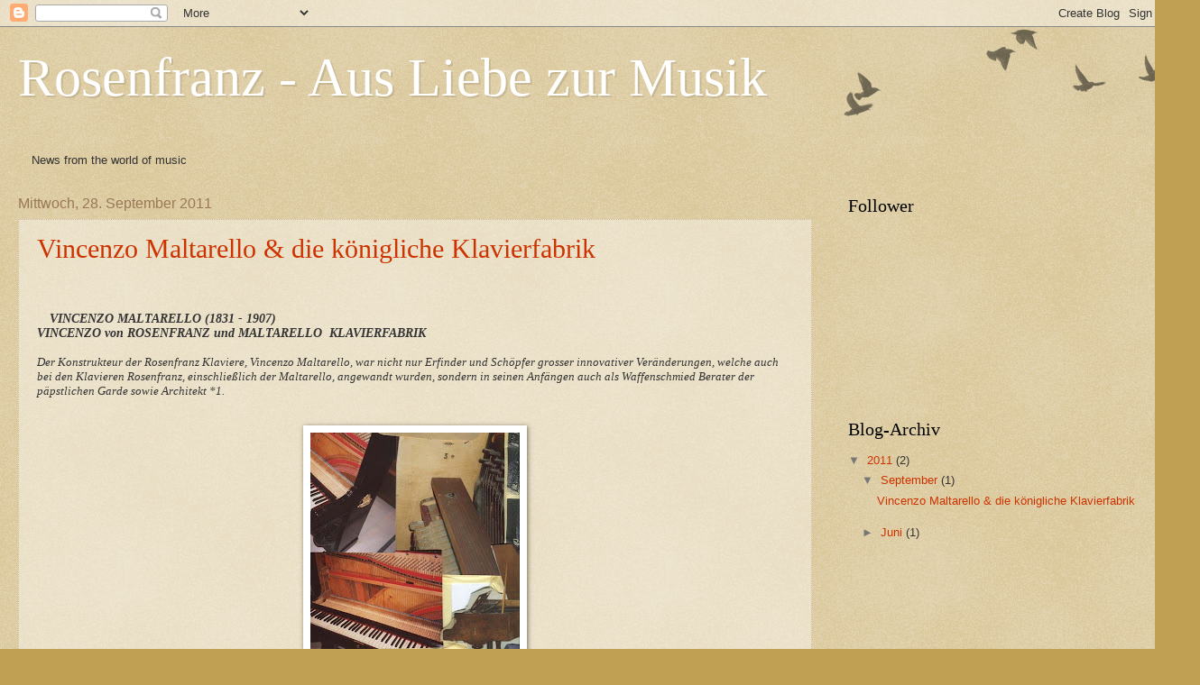

--- FILE ---
content_type: text/html; charset=UTF-8
request_url: https://rosenfranz.blogspot.com/
body_size: 33914
content:
<!DOCTYPE html>
<html class='v2' dir='ltr' lang='de'>
<head>
<link href='https://www.blogger.com/static/v1/widgets/335934321-css_bundle_v2.css' rel='stylesheet' type='text/css'/>
<meta content='width=1100' name='viewport'/>
<meta content='text/html; charset=UTF-8' http-equiv='Content-Type'/>
<meta content='blogger' name='generator'/>
<link href='https://rosenfranz.blogspot.com/favicon.ico' rel='icon' type='image/x-icon'/>
<link href='http://rosenfranz.blogspot.com/' rel='canonical'/>
<link rel="alternate" type="application/atom+xml" title="Rosenfranz - Aus Liebe zur Musik - Atom" href="https://rosenfranz.blogspot.com/feeds/posts/default" />
<link rel="alternate" type="application/rss+xml" title="Rosenfranz - Aus Liebe zur Musik - RSS" href="https://rosenfranz.blogspot.com/feeds/posts/default?alt=rss" />
<link rel="service.post" type="application/atom+xml" title="Rosenfranz - Aus Liebe zur Musik - Atom" href="https://www.blogger.com/feeds/706574974938007260/posts/default" />
<!--Can't find substitution for tag [blog.ieCssRetrofitLinks]-->
<meta content='maltarello rosenfranz piano pianoforti dirigente montecarlo' name='description'/>
<meta content='http://rosenfranz.blogspot.com/' property='og:url'/>
<meta content='Rosenfranz - Aus Liebe zur Musik' property='og:title'/>
<meta content='maltarello rosenfranz piano pianoforti dirigente montecarlo' property='og:description'/>
<title>Rosenfranz - Aus Liebe zur Musik</title>
<style id='page-skin-1' type='text/css'><!--
/*
-----------------------------------------------
Blogger Template Style
Name:     Watermark
Designer: Blogger
URL:      www.blogger.com
----------------------------------------------- */
/* Use this with templates/1ktemplate-*.html */
/* Content
----------------------------------------------- */
body {
font: normal normal 14px Arial, Tahoma, Helvetica, FreeSans, sans-serif;
color: #333333;
background: #c0a154 url(https://resources.blogblog.com/blogblog/data/1kt/watermark/body_background_birds.png) repeat scroll top left;
}
html body .content-outer {
min-width: 0;
max-width: 100%;
width: 100%;
}
.content-outer {
font-size: 92%;
}
a:link {
text-decoration:none;
color: #cc3300;
}
a:visited {
text-decoration:none;
color: #993322;
}
a:hover {
text-decoration:underline;
color: #ff3300;
}
.body-fauxcolumns .cap-top {
margin-top: 30px;
background: transparent url(https://resources.blogblog.com/blogblog/data/1kt/watermark/body_overlay_birds.png) no-repeat scroll top right;
height: 121px;
}
.content-inner {
padding: 0;
}
/* Header
----------------------------------------------- */
.header-inner .Header .titlewrapper,
.header-inner .Header .descriptionwrapper {
padding-left: 20px;
padding-right: 20px;
}
.Header h1 {
font: normal normal 60px Georgia, Utopia, 'Palatino Linotype', Palatino, serif;
color: #ffffff;
text-shadow: 2px 2px rgba(0, 0, 0, .1);
}
.Header h1 a {
color: #ffffff;
}
.Header .description {
font-size: 140%;
color: #997755;
}
/* Tabs
----------------------------------------------- */
.tabs-inner .section {
margin: 0 20px;
}
.tabs-inner .PageList, .tabs-inner .LinkList, .tabs-inner .Labels {
margin-left: -11px;
margin-right: -11px;
background-color: transparent;
border-top: 0 solid #ffffff;
border-bottom: 0 solid #ffffff;
-moz-box-shadow: 0 0 0 rgba(0, 0, 0, .3);
-webkit-box-shadow: 0 0 0 rgba(0, 0, 0, .3);
-goog-ms-box-shadow: 0 0 0 rgba(0, 0, 0, .3);
box-shadow: 0 0 0 rgba(0, 0, 0, .3);
}
.tabs-inner .PageList .widget-content,
.tabs-inner .LinkList .widget-content,
.tabs-inner .Labels .widget-content {
margin: -3px -11px;
background: transparent none  no-repeat scroll right;
}
.tabs-inner .widget ul {
padding: 2px 25px;
max-height: 34px;
background: transparent none no-repeat scroll left;
}
.tabs-inner .widget li {
border: none;
}
.tabs-inner .widget li a {
display: inline-block;
padding: .25em 1em;
font: normal normal 20px Georgia, Utopia, 'Palatino Linotype', Palatino, serif;
color: #cc3300;
border-right: 1px solid #c0a154;
}
.tabs-inner .widget li:first-child a {
border-left: 1px solid #c0a154;
}
.tabs-inner .widget li.selected a, .tabs-inner .widget li a:hover {
color: #000000;
}
/* Headings
----------------------------------------------- */
h2 {
font: normal normal 20px Georgia, Utopia, 'Palatino Linotype', Palatino, serif;
color: #000000;
margin: 0 0 .5em;
}
h2.date-header {
font: normal normal 16px Arial, Tahoma, Helvetica, FreeSans, sans-serif;
color: #997755;
}
/* Main
----------------------------------------------- */
.main-inner .column-center-inner,
.main-inner .column-left-inner,
.main-inner .column-right-inner {
padding: 0 5px;
}
.main-outer {
margin-top: 0;
background: transparent none no-repeat scroll top left;
}
.main-inner {
padding-top: 30px;
}
.main-cap-top {
position: relative;
}
.main-cap-top .cap-right {
position: absolute;
height: 0;
width: 100%;
bottom: 0;
background: transparent none repeat-x scroll bottom center;
}
.main-cap-top .cap-left {
position: absolute;
height: 245px;
width: 280px;
right: 0;
bottom: 0;
background: transparent none no-repeat scroll bottom left;
}
/* Posts
----------------------------------------------- */
.post-outer {
padding: 15px 20px;
margin: 0 0 25px;
background: transparent url(https://resources.blogblog.com/blogblog/data/1kt/watermark/post_background_birds.png) repeat scroll top left;
_background-image: none;
border: dotted 1px #ccbb99;
-moz-box-shadow: 0 0 0 rgba(0, 0, 0, .1);
-webkit-box-shadow: 0 0 0 rgba(0, 0, 0, .1);
-goog-ms-box-shadow: 0 0 0 rgba(0, 0, 0, .1);
box-shadow: 0 0 0 rgba(0, 0, 0, .1);
}
h3.post-title {
font: normal normal 30px Georgia, Utopia, 'Palatino Linotype', Palatino, serif;
margin: 0;
}
.comments h4 {
font: normal normal 30px Georgia, Utopia, 'Palatino Linotype', Palatino, serif;
margin: 1em 0 0;
}
.post-body {
font-size: 105%;
line-height: 1.5;
position: relative;
}
.post-header {
margin: 0 0 1em;
color: #997755;
}
.post-footer {
margin: 10px 0 0;
padding: 10px 0 0;
color: #997755;
border-top: dashed 1px #777777;
}
#blog-pager {
font-size: 140%
}
#comments .comment-author {
padding-top: 1.5em;
border-top: dashed 1px #777777;
background-position: 0 1.5em;
}
#comments .comment-author:first-child {
padding-top: 0;
border-top: none;
}
.avatar-image-container {
margin: .2em 0 0;
}
/* Comments
----------------------------------------------- */
.comments .comments-content .icon.blog-author {
background-repeat: no-repeat;
background-image: url([data-uri]);
}
.comments .comments-content .loadmore a {
border-top: 1px solid #777777;
border-bottom: 1px solid #777777;
}
.comments .continue {
border-top: 2px solid #777777;
}
/* Widgets
----------------------------------------------- */
.widget ul, .widget #ArchiveList ul.flat {
padding: 0;
list-style: none;
}
.widget ul li, .widget #ArchiveList ul.flat li {
padding: .35em 0;
text-indent: 0;
border-top: dashed 1px #777777;
}
.widget ul li:first-child, .widget #ArchiveList ul.flat li:first-child {
border-top: none;
}
.widget .post-body ul {
list-style: disc;
}
.widget .post-body ul li {
border: none;
}
.widget .zippy {
color: #777777;
}
.post-body img, .post-body .tr-caption-container, .Profile img, .Image img,
.BlogList .item-thumbnail img {
padding: 5px;
background: #fff;
-moz-box-shadow: 1px 1px 5px rgba(0, 0, 0, .5);
-webkit-box-shadow: 1px 1px 5px rgba(0, 0, 0, .5);
-goog-ms-box-shadow: 1px 1px 5px rgba(0, 0, 0, .5);
box-shadow: 1px 1px 5px rgba(0, 0, 0, .5);
}
.post-body img, .post-body .tr-caption-container {
padding: 8px;
}
.post-body .tr-caption-container {
color: #333333;
}
.post-body .tr-caption-container img {
padding: 0;
background: transparent;
border: none;
-moz-box-shadow: 0 0 0 rgba(0, 0, 0, .1);
-webkit-box-shadow: 0 0 0 rgba(0, 0, 0, .1);
-goog-ms-box-shadow: 0 0 0 rgba(0, 0, 0, .1);
box-shadow: 0 0 0 rgba(0, 0, 0, .1);
}
/* Footer
----------------------------------------------- */
.footer-outer {
color:#ccbb99;
background: #330000 url(https://resources.blogblog.com/blogblog/data/1kt/watermark/body_background_navigator.png) repeat scroll top left;
}
.footer-outer a {
color: #ff7755;
}
.footer-outer a:visited {
color: #dd5533;
}
.footer-outer a:hover {
color: #ff9977;
}
.footer-outer .widget h2 {
color: #eeddbb;
}
/* Mobile
----------------------------------------------- */
body.mobile  {
background-size: 100% auto;
}
.mobile .body-fauxcolumn-outer {
background: transparent none repeat scroll top left;
}
html .mobile .mobile-date-outer {
border-bottom: none;
background: transparent url(https://resources.blogblog.com/blogblog/data/1kt/watermark/post_background_birds.png) repeat scroll top left;
_background-image: none;
margin-bottom: 10px;
}
.mobile .main-inner .date-outer {
padding: 0;
}
.mobile .main-inner .date-header {
margin: 10px;
}
.mobile .main-cap-top {
z-index: -1;
}
.mobile .content-outer {
font-size: 100%;
}
.mobile .post-outer {
padding: 10px;
}
.mobile .main-cap-top .cap-left {
background: transparent none no-repeat scroll bottom left;
}
.mobile .body-fauxcolumns .cap-top {
margin: 0;
}
.mobile-link-button {
background: transparent url(https://resources.blogblog.com/blogblog/data/1kt/watermark/post_background_birds.png) repeat scroll top left;
}
.mobile-link-button a:link, .mobile-link-button a:visited {
color: #cc3300;
}
.mobile-index-date .date-header {
color: #997755;
}
.mobile-index-contents {
color: #333333;
}
.mobile .tabs-inner .section {
margin: 0;
}
.mobile .tabs-inner .PageList {
margin-left: 0;
margin-right: 0;
}
.mobile .tabs-inner .PageList .widget-content {
margin: 0;
color: #000000;
background: transparent url(https://resources.blogblog.com/blogblog/data/1kt/watermark/post_background_birds.png) repeat scroll top left;
}
.mobile .tabs-inner .PageList .widget-content .pagelist-arrow {
border-left: 1px solid #c0a154;
}

--></style>
<style id='template-skin-1' type='text/css'><!--
body {
min-width: 1300px;
}
.content-outer, .content-fauxcolumn-outer, .region-inner {
min-width: 1300px;
max-width: 1300px;
_width: 1300px;
}
.main-inner .columns {
padding-left: 0px;
padding-right: 380px;
}
.main-inner .fauxcolumn-center-outer {
left: 0px;
right: 380px;
/* IE6 does not respect left and right together */
_width: expression(this.parentNode.offsetWidth -
parseInt("0px") -
parseInt("380px") + 'px');
}
.main-inner .fauxcolumn-left-outer {
width: 0px;
}
.main-inner .fauxcolumn-right-outer {
width: 380px;
}
.main-inner .column-left-outer {
width: 0px;
right: 100%;
margin-left: -0px;
}
.main-inner .column-right-outer {
width: 380px;
margin-right: -380px;
}
#layout {
min-width: 0;
}
#layout .content-outer {
min-width: 0;
width: 800px;
}
#layout .region-inner {
min-width: 0;
width: auto;
}
body#layout div.add_widget {
padding: 8px;
}
body#layout div.add_widget a {
margin-left: 32px;
}
--></style>
<link href='https://www.blogger.com/dyn-css/authorization.css?targetBlogID=706574974938007260&amp;zx=f266b433-7fda-45d7-9cb4-a595c1bd796b' media='none' onload='if(media!=&#39;all&#39;)media=&#39;all&#39;' rel='stylesheet'/><noscript><link href='https://www.blogger.com/dyn-css/authorization.css?targetBlogID=706574974938007260&amp;zx=f266b433-7fda-45d7-9cb4-a595c1bd796b' rel='stylesheet'/></noscript>
<meta name='google-adsense-platform-account' content='ca-host-pub-1556223355139109'/>
<meta name='google-adsense-platform-domain' content='blogspot.com'/>

</head>
<body class='loading variant-birds'>
<div class='navbar section' id='navbar' name='Navbar'><div class='widget Navbar' data-version='1' id='Navbar1'><script type="text/javascript">
    function setAttributeOnload(object, attribute, val) {
      if(window.addEventListener) {
        window.addEventListener('load',
          function(){ object[attribute] = val; }, false);
      } else {
        window.attachEvent('onload', function(){ object[attribute] = val; });
      }
    }
  </script>
<div id="navbar-iframe-container"></div>
<script type="text/javascript" src="https://apis.google.com/js/platform.js"></script>
<script type="text/javascript">
      gapi.load("gapi.iframes:gapi.iframes.style.bubble", function() {
        if (gapi.iframes && gapi.iframes.getContext) {
          gapi.iframes.getContext().openChild({
              url: 'https://www.blogger.com/navbar/706574974938007260?origin\x3dhttps://rosenfranz.blogspot.com',
              where: document.getElementById("navbar-iframe-container"),
              id: "navbar-iframe"
          });
        }
      });
    </script><script type="text/javascript">
(function() {
var script = document.createElement('script');
script.type = 'text/javascript';
script.src = '//pagead2.googlesyndication.com/pagead/js/google_top_exp.js';
var head = document.getElementsByTagName('head')[0];
if (head) {
head.appendChild(script);
}})();
</script>
</div></div>
<div itemscope='itemscope' itemtype='http://schema.org/Blog' style='display: none;'>
<meta content='Rosenfranz - Aus Liebe zur Musik' itemprop='name'/>
<meta content='maltarello rosenfranz piano pianoforti dirigente montecarlo' itemprop='description'/>
</div>
<div class='body-fauxcolumns'>
<div class='fauxcolumn-outer body-fauxcolumn-outer'>
<div class='cap-top'>
<div class='cap-left'></div>
<div class='cap-right'></div>
</div>
<div class='fauxborder-left'>
<div class='fauxborder-right'></div>
<div class='fauxcolumn-inner'>
</div>
</div>
<div class='cap-bottom'>
<div class='cap-left'></div>
<div class='cap-right'></div>
</div>
</div>
</div>
<div class='content'>
<div class='content-fauxcolumns'>
<div class='fauxcolumn-outer content-fauxcolumn-outer'>
<div class='cap-top'>
<div class='cap-left'></div>
<div class='cap-right'></div>
</div>
<div class='fauxborder-left'>
<div class='fauxborder-right'></div>
<div class='fauxcolumn-inner'>
</div>
</div>
<div class='cap-bottom'>
<div class='cap-left'></div>
<div class='cap-right'></div>
</div>
</div>
</div>
<div class='content-outer'>
<div class='content-cap-top cap-top'>
<div class='cap-left'></div>
<div class='cap-right'></div>
</div>
<div class='fauxborder-left content-fauxborder-left'>
<div class='fauxborder-right content-fauxborder-right'></div>
<div class='content-inner'>
<header>
<div class='header-outer'>
<div class='header-cap-top cap-top'>
<div class='cap-left'></div>
<div class='cap-right'></div>
</div>
<div class='fauxborder-left header-fauxborder-left'>
<div class='fauxborder-right header-fauxborder-right'></div>
<div class='region-inner header-inner'>
<div class='header section' id='header' name='Header'><div class='widget Header' data-version='1' id='Header1'>
<div id='header-inner'>
<div class='titlewrapper'>
<h1 class='title'>
Rosenfranz - Aus Liebe zur Musik
</h1>
</div>
<div class='descriptionwrapper'>
<p class='description'><span>
</span></p>
</div>
</div>
</div></div>
</div>
</div>
<div class='header-cap-bottom cap-bottom'>
<div class='cap-left'></div>
<div class='cap-right'></div>
</div>
</div>
</header>
<div class='tabs-outer'>
<div class='tabs-cap-top cap-top'>
<div class='cap-left'></div>
<div class='cap-right'></div>
</div>
<div class='fauxborder-left tabs-fauxborder-left'>
<div class='fauxborder-right tabs-fauxborder-right'></div>
<div class='region-inner tabs-inner'>
<div class='tabs section' id='crosscol' name='Spaltenübergreifend'><div class='widget HTML' data-version='1' id='HTML1'>
<h2 class='title'>News from the world of music</h2>
<div class='widget-content'>
<iframe src="http://s1.rsspump.com/rss.aspx?s=6e707463-19e0-4a0e-9098-5e19af483278&amp;speed=2&amp;t=0&amp;d=1&amp;u=0&amp;p=0&amp;b=0&amp;ic=9&amp;font=Verdana&amp;fontsize=15px&amp;bgcolor=&amp;color=FF0000&amp;type=typewriter&amp;su=0&amp;sub=0&amp;sw=0" frameborder="0" width="100%" height="18" scrolling="no" allowtransparency="true"></iframe><div style="background-color: none transparent;"></div>
News from the world of music
</div>
<div class='clear'></div>
</div></div>
<div class='tabs no-items section' id='crosscol-overflow' name='Cross-Column 2'></div>
</div>
</div>
<div class='tabs-cap-bottom cap-bottom'>
<div class='cap-left'></div>
<div class='cap-right'></div>
</div>
</div>
<div class='main-outer'>
<div class='main-cap-top cap-top'>
<div class='cap-left'></div>
<div class='cap-right'></div>
</div>
<div class='fauxborder-left main-fauxborder-left'>
<div class='fauxborder-right main-fauxborder-right'></div>
<div class='region-inner main-inner'>
<div class='columns fauxcolumns'>
<div class='fauxcolumn-outer fauxcolumn-center-outer'>
<div class='cap-top'>
<div class='cap-left'></div>
<div class='cap-right'></div>
</div>
<div class='fauxborder-left'>
<div class='fauxborder-right'></div>
<div class='fauxcolumn-inner'>
</div>
</div>
<div class='cap-bottom'>
<div class='cap-left'></div>
<div class='cap-right'></div>
</div>
</div>
<div class='fauxcolumn-outer fauxcolumn-left-outer'>
<div class='cap-top'>
<div class='cap-left'></div>
<div class='cap-right'></div>
</div>
<div class='fauxborder-left'>
<div class='fauxborder-right'></div>
<div class='fauxcolumn-inner'>
</div>
</div>
<div class='cap-bottom'>
<div class='cap-left'></div>
<div class='cap-right'></div>
</div>
</div>
<div class='fauxcolumn-outer fauxcolumn-right-outer'>
<div class='cap-top'>
<div class='cap-left'></div>
<div class='cap-right'></div>
</div>
<div class='fauxborder-left'>
<div class='fauxborder-right'></div>
<div class='fauxcolumn-inner'>
</div>
</div>
<div class='cap-bottom'>
<div class='cap-left'></div>
<div class='cap-right'></div>
</div>
</div>
<!-- corrects IE6 width calculation -->
<div class='columns-inner'>
<div class='column-center-outer'>
<div class='column-center-inner'>
<div class='main section' id='main' name='Hauptbereich'><div class='widget Blog' data-version='1' id='Blog1'>
<div class='blog-posts hfeed'>

          <div class="date-outer">
        
<h2 class='date-header'><span>Mittwoch, 28. September 2011</span></h2>

          <div class="date-posts">
        
<div class='post-outer'>
<div class='post hentry uncustomized-post-template' itemprop='blogPost' itemscope='itemscope' itemtype='http://schema.org/BlogPosting'>
<meta content='https://blogger.googleusercontent.com/img/b/R29vZ2xl/AVvXsEiljE75Jb8T8A9FYqwdgjpT3-_5qN0rUkWxdWNiAFC3P4L_BOxiHUfEfs30cd9jv4eQnX2meZTnCLRFyMQ4LBC3Rm-PP42zZQMglc117vT-5KIy9H3DroCky8QPRdEtwFQe8n4drBHlTBEc/s320/Maltarello___Seite_1.jpg' itemprop='image_url'/>
<meta content='706574974938007260' itemprop='blogId'/>
<meta content='6219230013436667166' itemprop='postId'/>
<a name='6219230013436667166'></a>
<h3 class='post-title entry-title' itemprop='name'>
<a href='https://rosenfranz.blogspot.com/2011/09/vincenzo-maltarello-die-konigliche.html'>Vincenzo Maltarello & die königliche Klavierfabrik</a>
</h3>
<div class='post-header'>
<div class='post-header-line-1'></div>
</div>
<div class='post-body entry-content' id='post-body-6219230013436667166' itemprop='articleBody'>
<a href="https://blogger.googleusercontent.com/img/b/R29vZ2xl/AVvXsEi7Ga_XSkpN_-WMgVEwy6-i-HkDUYjrnAGW8hZhWDRHuBSIys_TXHbNJDUCS_LwGby0QQA5eREzgn6odyQAXGJNEIUVJYDe0mIpjeLCAEvwVHuKAva3mMg06JoQqJjbi4fQcBriuvOnHReQ/s1600/Maltarello__Seite_1.jpg" style="clear: right; float: right; margin-bottom: 1em; margin-left: 1em;"><br />
</a><br />
<a href="https://blogger.googleusercontent.com/img/b/R29vZ2xl/AVvXsEgOMJSckxrpTl1GJfG9awY8E4OO3f5ePhCMa7IqspzuATaEpXe2up_Zf6sk5q2ekR8Ce_HECRCbkIcL8geS3t2NjQkK3Y9qSFheDyP2nS2WIYMeCHgtA_Cab4HMEz6qNtG6ku3wK4VzcjPf/s1600/Maltarello__Seite_3.jpg" style="clear: left; float: left; margin-bottom: 1em; margin-right: 1em;"><br />
</a><br />
<div style="font-size-adjust: none; font-stretch: normal; font: 14px/normal &quot;Times New Roman&quot;; margin: 0px;"><span style="letter-spacing: 0px;"><b><i>VINCENZO MALTARELLO (1831 - 1907)</i></b></span></div><div style="font-size-adjust: none; font-stretch: normal; font: 14px/normal &quot;Times New Roman&quot;; margin: 0px;"><span style="letter-spacing: 0px;"><b><i>VINCENZO von ROSENFRANZ und MALTARELLO&nbsp; KLAVIERFABRIK</i></b></span></div><div style="font-size-adjust: none; font-stretch: normal; font: 13px/normal &quot;Times New Roman&quot;; margin: 0px; min-height: 16px;"><span style="letter-spacing: 0px;"><i></i></span></div><div style="font-size-adjust: none; font-stretch: normal; font: 13px/normal &quot;Times New Roman&quot;; margin: 0px;"><span style="letter-spacing: 0px;"><i>Der Konstrukteur der Rosenfranz Klaviere, Vincenzo Maltarello, war nicht nur Erfinder und Schöpfer grosser innovativer Veränderungen, welche auch bei den Klavieren Rosenfranz, einschließlich der Maltarello, angewandt wurden, sondern in seinen Anfängen auch als Waffenschmied Berater der päpstlichen Garde sowie Architekt *1.</i></span></div><div style="font-size-adjust: none; font-stretch: normal; font: 12px/normal &quot;Times New Roman&quot;; margin: 0px; min-height: 15px;"><span style="letter-spacing: 0px;"><i></i></span></div><div style="font-size-adjust: none; font-stretch: normal; font: 12px/normal &quot;Times New Roman&quot;; margin: 0px; min-height: 15px;"><span style="letter-spacing: 0px;"><i></i></span></div><div style="font-size-adjust: none; font-stretch: normal; font: 12px/normal Helvetica; margin: 0px; text-align: center;"><div class="separator" style="clear: both; text-align: center;"><a href="https://blogger.googleusercontent.com/img/b/R29vZ2xl/AVvXsEiljE75Jb8T8A9FYqwdgjpT3-_5qN0rUkWxdWNiAFC3P4L_BOxiHUfEfs30cd9jv4eQnX2meZTnCLRFyMQ4LBC3Rm-PP42zZQMglc117vT-5KIy9H3DroCky8QPRdEtwFQe8n4drBHlTBEc/s1600/Maltarello___Seite_1.jpg" imageanchor="1" style="margin-left: 1em; margin-right: 1em;"><img border="0" height="320" src="https://blogger.googleusercontent.com/img/b/R29vZ2xl/AVvXsEiljE75Jb8T8A9FYqwdgjpT3-_5qN0rUkWxdWNiAFC3P4L_BOxiHUfEfs30cd9jv4eQnX2meZTnCLRFyMQ4LBC3Rm-PP42zZQMglc117vT-5KIy9H3DroCky8QPRdEtwFQe8n4drBHlTBEc/s320/Maltarello___Seite_1.jpg" width="232" /></a></div></div><div style="font-size-adjust: none; font-stretch: normal; font: 12px/normal &quot;Times New Roman&quot;; margin: 0px; min-height: 15px;"><span style="letter-spacing: 0px;"><i></i></span></div><div style="font-size-adjust: none; font-stretch: normal; font: 14px/normal &quot;Times New Roman&quot;; margin: 0px; min-height: 16px;"><span style="letter-spacing: 0px;"><i></i></span></div><div style="font-size-adjust: none; font-stretch: normal; font: 14px/normal &quot;Times New Roman&quot;; margin: 0px;"><span style="letter-spacing: 0px;"><b><i>VINCENZO MALTARELLO von ROSENFRANZ UND SEINE KÖNIGLICHE KLAVIERFABRIK&nbsp;</i></b></span></div><div style="font-size-adjust: none; font-stretch: normal; font: 13px/normal &quot;Times New Roman&quot;; margin: 0px;"><span style="letter-spacing: 0px;"><i>(Königliche Druckerei&nbsp; 1866, Tipografia Rumor 1855)</i></span></div><div style="font-size-adjust: none; font-stretch: normal; font: 13px/normal &quot;Times New Roman&quot;; margin: 0px;"><span style="letter-spacing: 0px;"><i>Vincenzos&nbsp; Klavierfabrik von Rosenfranz-Maltarello, wurde von diesem 1852 unter der Ägide des grossen Reiches der Habsburger gegründet.</i></span></div><div style="font-size-adjust: none; font-stretch: normal; font: 13px/normal &quot;Times New Roman&quot;; margin: 0px;"><span style="letter-spacing: 0px;"><i>Die grösste Produktionsstätte von Rosenfranz befand sich in Vicenza mit seinen ca 300 Angestellten, von denen 50%&nbsp; Freiberufler waren. Gefolgt von den Werken in Wien, Dresden und jenem der Giudecca in Venedig.</i></span></div><div style="font-size-adjust: none; font-stretch: normal; font: 13px/normal &quot;Times New Roman&quot;; margin: 0px;"><span style="letter-spacing: 0px;"><i>Die Produktion und der Verkauf der Klaviere der Fabrik von Rosenfranz erfolgten trotz der Kriege ununterbrochen bis zur kompletten Einstellung im Jahre 1938.</i></span></div><div style="font-size-adjust: none; font-stretch: normal; font: 13px/normal &quot;Times New Roman&quot;; margin: 0px;"><span style="letter-spacing: 0px;"><i>Aufgrund der faschistischen Gesetze muss der Nachfolger Luigi Maltarello von Rosenfranz im Jahre 1934 das Produktionswerk an den Tenor <a href="http://en.wikipedia.org/wiki/Aureliano_Pertile">Aureliano Pertile</a> verkaufen.</i></span></div><div style="font-size-adjust: none; font-stretch: normal; font: 13px/normal &quot;Times New Roman&quot;; margin: 0px;"><span style="letter-spacing: 0px;"><i>1938 werden in ganz Europa die Produktion und das Zusammenbauen von Klavieren definitiv eingestellt.</i></span></div><div style="font-size-adjust: none; font-stretch: normal; font: 12px/normal Helvetica; margin: 0px; text-align: center;"><div class="separator" style="clear: both; text-align: center;"><a href="https://blogger.googleusercontent.com/img/b/R29vZ2xl/AVvXsEgtOUtm-LFnYZiYhzF5I_cL-xhcdExJbcgXNF5IpM2QKTEemsqBqjYvZn_6KAuGwP76G-Y3NqE0iNczT4Mh4lTLt0HLEjqD1r8p5ouc44kdar8BQxH71jWKgNPgyxo2sHUVdUT6rVp2fBEw/s1600/Maltarello___Seite_2.jpg" imageanchor="1" style="margin-left: 1em; margin-right: 1em;"><img border="0" height="320" src="https://blogger.googleusercontent.com/img/b/R29vZ2xl/AVvXsEgtOUtm-LFnYZiYhzF5I_cL-xhcdExJbcgXNF5IpM2QKTEemsqBqjYvZn_6KAuGwP76G-Y3NqE0iNczT4Mh4lTLt0HLEjqD1r8p5ouc44kdar8BQxH71jWKgNPgyxo2sHUVdUT6rVp2fBEw/s320/Maltarello___Seite_2.jpg" width="232" /></a></div><br />
</div><div style="font-size-adjust: none; font-stretch: normal; font: 11px/normal &quot;Times New Roman&quot;; margin: 0px; text-align: center;"><span style="letter-spacing: 0px;"><i>&#8222;Die königliche Klavierfabrik&#8220;</i></span></div><div style="font-size-adjust: none; font-stretch: normal; font: 12px/normal &quot;Times New Roman&quot;; margin: 0px; min-height: 15px;"><span style="letter-spacing: 0px;"><i></i></span></div><div style="font-size-adjust: none; font-stretch: normal; font: 14px/normal &quot;Times New Roman&quot;; margin: 0px; min-height: 16px;"><span style="letter-spacing: 0px;"><b><i></i></b></span></div><div style="font-size-adjust: none; font-stretch: normal; font: 14px/normal &quot;Times New Roman&quot;; margin: 0px; min-height: 16px;"><span style="letter-spacing: 0px;"><b><i></i></b></span></div><div style="font-size-adjust: none; font-stretch: normal; font: 14px/normal &quot;Times New Roman&quot;; margin: 0px;"><span style="letter-spacing: 0px;"><b><i>DAS LEBEN DES VINCENZO</i></b></span></div><div style="font-size-adjust: none; font-stretch: normal; font: 13px/normal &quot;Times New Roman&quot;; margin: 0px;"><span style="letter-spacing: 0px;"><i>Der Vater Felice Maltarello war ein Freund des Feldmarschalles Franz Josef Graf Kinsky von Wchinitz und Tettau, seinerseits Vater von Bertha von Suttner, Pazifistin an der Seite von Alfred Nobel. Vincenzo Maltarello von Rosenfranz, war Waffenschmied des österreichischen Jägerregiments bevor er sich der Klavierproduktion zuwandte *(Quelle: Onorelli: L&#180;uomo che regalava la musica, Bibliotek Bertoliana, Vicenza). Anfangs mit entsprechender Gebühr und Kompetenz akkreditiert als Waffenschmied für den Papststaat zieht er es jedoch vor, dem Ruf der Musik zu folgen, wie später auch sein Bruder. Er heiratete&nbsp; Giovanna Agostini, Tochter des Stefano Agostini, Abt, Professor und Vorsitzender der Theologiefakultät&nbsp; an der Universität Padua, Lehrer in Wien am höheren Institut für kirchliche Erziehung wie auch aktiver Revolutionär. Das Frequentieren von Richard Wagner bringt Vincenzo Maltarello, wenn auch gering aber dennoch, in das Licht der &#8222;riferte&#8220; der österreichischen Geheimpolizei welche bereits in Venedig über Wagner nachforschten.&nbsp;</i></span></div><div style="font-size-adjust: none; font-stretch: normal; font: 12px/normal &quot;Times New Roman&quot;; margin: 0px; min-height: 15px;"><span style="letter-spacing: 0px;"><i></i></span></div><div style="font-size-adjust: none; font-stretch: normal; font: 12px/normal &quot;Times New Roman&quot;; margin: 0px; min-height: 15px;"><span style="letter-spacing: 0px;"><i></i></span></div><div style="font-size-adjust: none; font-stretch: normal; font: 12px/normal &quot;Times New Roman&quot;; margin: 0px; min-height: 15px;"><span style="letter-spacing: 0px;"><i></i></span></div><div style="font-size-adjust: none; font-stretch: normal; font: 14px/normal &quot;Times New Roman&quot;; margin: 0px;"><span style="letter-spacing: 0px;"><b><i>DIE FABRIK und ihr VORSTAND</i></b></span></div><div style="font-size-adjust: none; font-stretch: normal; font: 13px/normal &quot;Times New Roman&quot;; margin: 0px;"><span style="letter-spacing: 0px;"><i>Die Fabrik Maltarello &amp; Rosenfranz, gegründet von Vincenzo, wird zur italienischen königlichen Klavierfabrik und schon bald darauf&nbsp; in eine Aktiengesellschaft umgewandelt in der lange Zeit der Senator und italienische Dichter <a href="http://de.wikipedia.org/wiki/Antonio_Fogazzaro">Antonio Fogazzaro</a> den Vorsitz führte.</i></span></div><div style="font-size-adjust: none; font-stretch: normal; font: 13px/normal &quot;Times New Roman&quot;; margin: 0px;"><span style="letter-spacing: 0px;"><i>Die ersten Kapitalgeber von Vincenzo Maltarello und der Maltarello &amp; Rosenfranz&nbsp; (so nannte sich das Depot in Wien welches die Klaviere teilweise zusammenbaute) waren die&nbsp; Familien Rothschild und Levi (von der selben Linie des weitaus bekannteren aktuellen Markenzeichens Levi`s Strauss der nach USA auswanderte) und der österreichische Botschafter in Rom, Marius von Friedenburg (1841 - 1913), bevollmächtigter Minister (österr. Botschafter in Rom von 1895 bis 1904). Mitunterzeichner gemeinsam mit Bismark und Franz Joseph von Habsburg laut Abkommen des Dreierbundes aus dem Jahre 1902. (Quelle*: Biblioteca&nbsp; Marciana&nbsp; Venedig)</i></span></div><div style="font-size-adjust: none; font-stretch: normal; font: 13px/normal &quot;Times New Roman&quot;; margin: 0px;"><span style="letter-spacing: 0px;"><i>In der Geschäftsführung und Führung der Fabrik arbeiten&nbsp; für lange Zeit auch die jüngere Schwester Vincenzos, spätere Ehefrau des ersten Gouverneurs der Banca d`Italia und die andere Schwester Margherita Maltarello von Rosenfranz, welche die Fabrik jedoch verlässt als sie sich mit dem Arzt des italienischen Königs, Ungarelli, vermählt. Margherita stirbt nachdem sie sich in selbstmörderischer Absicht vom Königspalast der Könige Savoiens in Turin hinabstürzte.</i></span></div><div style="color: #333233; font-size-adjust: none; font-stretch: normal; font: 16px/normal Arial; margin: 0px; min-height: 18px;"><br />
</div><div style="font-size-adjust: none; font-stretch: normal; font: 12px/normal &quot;Times New Roman&quot;; margin: 0px; min-height: 15px;"><span style="letter-spacing: 0px;"></span></div><div style="font-size-adjust: none; font-stretch: normal; font: 14px/normal &quot;Times New Roman&quot;; margin: 0px;"><span style="letter-spacing: 0px;"><b><i>AUS DEM BUCH DER GESELLSCHAFTER:</i></b></span></div><div style="font-size-adjust: none; font-stretch: normal; font: 13px/normal &quot;Times New Roman&quot;; margin: 0px;"><span style="letter-spacing: 0px;"><i>Als Hauptfinanziers und Gesellschafter resultieren: Marius von Friedenburg, der Notar Emanuele Lodi *2 - Banca Popolare Vicentina, Fam. Levi Bruno - Bertha, Fam. Rotschild, begünstigte Elsa Rotschild.</i></span></div><div style="font-size-adjust: none; font-stretch: normal; font: 13px/normal &quot;Times New Roman&quot;; margin: 0px; min-height: 16px;"><span style="letter-spacing: 0px;"><i></i></span></div><div style="font-size-adjust: none; font-stretch: normal; font: 13px/normal &quot;Times New Roman&quot;; margin: 0px;"><span style="letter-spacing: 0px;"><i>Gefolgt von den Wienern:</i></span></div><div style="font-size-adjust: none; font-stretch: normal; font: 13px/normal &quot;Times New Roman&quot;; margin: 0px 0px 5px;"><span style="letter-spacing: 0px;"><i>Lehrer Rosenthal Betty, Scheratter Stella von Max Goldemberg, Sonntag Sigismund, Wallfics Helena, Wessely Maximilian , Jungmann Heinrich,&nbsp;&nbsp;Lehrer Karl,&nbsp;Lakenbach Josef,&nbsp; Engelsrath Rosa, Grun Bertold, Kaisser Erminie.</i></span></div><div style="font-size-adjust: none; font-stretch: normal; font: 13px/normal &quot;Times New Roman&quot;; margin: 0px 0px 5px;"><span style="letter-spacing: 0px;"><i>sowie weiters:</i></span></div><div style="font-size-adjust: none; font-stretch: normal; font: 13px/normal &quot;Times New Roman&quot;; margin: 0px 0px 5px;"><span style="letter-spacing: 0px;"><i>Neumann, <a href="http://it.wikipedia.org/wiki/Jacopo_Cabianca">Cabianca&nbsp; Jacopo</a>,&nbsp; Herlinger Eduardo, Geher Zlata, Fischer Rosenbaum Rose, Lichtenberg Paolo von Isidor und Goldschmied Gisella, Rechnitzer Rosa von Giacomo und Schwarz&nbsp; Jacob, <a href="http://www.treccani.it/enciclopedia/giuseppe-apolloni_(Dizionario-Biografico)/">Giuseppe Apolloni</a> Vicenza, Harlinger Ivo fu Eduardo und Rozes Berta, Spitzner,&nbsp;Leopold und Stern, Herlinger Otto, Rozes Berta, Conte Alessandro Rossi Vicenza *3, Haas Adolf, Roth Fritz,&nbsp; Kellert Edmondo aus Budapest, Kellert Lilly aus Zghabieg, Hasenlauf Ryfka aus Bochinia Polen, Hasenlauf Feigla aus Leipzig, Lisser Nidel - Dresden, Lausch Marco und Rosinger Fanny, Spitzer Filippo, Karl Spitzer&nbsp;und Steiner&nbsp;Ivanusa, Stein Rosa, Pfeifer Alfred, Schose Herman und Bernard, Hirschberg Terese aus Nürnberg.&nbsp;Sander Lilly Babette di Alfredo und&nbsp; Kahn Emma aus Augsburg, Schose Hans Werner Herman e Sander Lilly (beneficiario Shose Hans&nbsp; aus Frankfurt ----Adolf und Reisenberg Eugenia,&nbsp;Fogelman und Kohn Maria, Polen, Reichemberg Schick&nbsp; Rosa, Hendel Schneider,&nbsp; David Weissman Marco und Schneider, Hendel Leo aus Hirschaut, Wilhelm und&nbsp; Deutsch Rosa, Schwarz Arthur, Pilzer Regina aus Nagyfedemes&nbsp; Ungarn, Friedmann Ernesto Weinberger Teresa aus&nbsp; Auschwitz,&nbsp; Revah Sultana aus Istanbul, Ciprut Vittoria aus Constantinopel, Frisch Ester,&nbsp; Gefner Eleonora, di Greitz , Baumwollspinner Wolf,&nbsp; Freud Anna di&nbsp;Bayeruth, Jacob Caro di Smirne Türkei, Baumwollspinner&nbsp;Giacomo a Freudenhaien Deborha, &nbsp; - - Kopp Eduard&nbsp; Graz , Austria,&nbsp; beneficiaria &nbsp;Katz&nbsp;Rose&nbsp;aus Wien,&nbsp; Haschlaus Feighe, Polen. Conte Valmarana,&nbsp; Conte&nbsp;Guido Piovene,&nbsp; Conte Da Schio, Giacomo Zanella, Giangiorgio Trissino, Paolo Lioy, Giovanni Prati, Giacomo Zanella, la Fam. Orefice, Famiglia Balboani di Vicenza</i></span></div><div style="font-size-adjust: none; font-stretch: normal; font: 12px/normal &quot;Times New Roman&quot;; margin: 0px 0px 5px; min-height: 15px;"><span style="letter-spacing: 0px;"><i></i></span></div><div style="font-size-adjust: none; font-stretch: normal; font: 12px/normal &quot;Times New Roman&quot;; margin: 0px 0px 5px; min-height: 15px;"><span style="letter-spacing: 0px;"></span></div><div style="font-size-adjust: none; font-stretch: normal; font: 14px/normal &quot;Times New Roman&quot;; margin: 0px;"><span style="letter-spacing: 0px;"><b><i>EIN BISSCHEN &#8222;STATISTISCHE&#8220; GESCHICHTE</i></b></span></div><div style="font-size-adjust: none; font-stretch: normal; font: 13px/normal &quot;Times New Roman&quot;; margin: 0px 0px 5px;"><span style="letter-spacing: 0px;"><i>Im neuen Königreich Italien des Jahres 1883 wurde eine schwerwiegende Steuer auf den Import derartiger Klavierteile erhoben, das Vierfache des Betrages für den Import eines bereits zusammengebauten Klavieres. Nach 1870 verleihen Frankreich und Österreich dem Sektor durch ein neues und mächtiges deutsches Klavier neue Geltung. &nbsp;</i></span></div><div style="font-size-adjust: none; font-stretch: normal; font: 13px/normal &quot;Times New Roman&quot;; margin: 0px 0px 5px;"><span style="letter-spacing: 0px;"><i>Von der Gesamtzahl der im Jahre 1875 nach Italien importierten Klaviere stammen 750 aus Frankreich, 493 aus Österreich und nur 35 aus Deutschland. Dies ändert sich ab 1910, wo die Gesamtzahl der Importe aus Frankreich lediglich bei 162 liegt, 3.877 aus Deutschland und 292 aus Österreich. In der Zwischenzeit expandiert der geschätzte edle venezianische Vincenzo Maltarello Rosenfranz (1831 - 1907) dessen gleichnamige Klavierfabrik seinen Namen trägt, sehr schnell im Jahr 1852 von der Giudecca nach Rovigo. 1859 nach Vicenza, wo er schon in den ersten Monaten ein neues Fabriksgebäude errichtet und die Eigenmarken &#8222;Rosenfranz&#8220; (während der Judenverfolgung mit geändertem Namen: Roßenfranz-Rosenfranz -Rossenfranz), &#8222;V. Maltarello&#8220; - &#8222;Maltarello &amp; CO&#8220;, &#8222;Maltarello e figli&#8220; und dann &#8222;Königliche Klavierfabrik Maltarello&#8220; und auf Rechnung Dritter aus Wien: &#8222;Zwikao&#8220; und &#8222;Pfeifer&#8220;&nbsp; herstellt.*5&nbsp; </i></span><span style="font-size-adjust: none; font-stretch: normal; font: 12px/normal &quot;Times New Roman&quot;; letter-spacing: 0px;"><i>&nbsp;</i></span></div><div style="font-size-adjust: none; font-stretch: normal; font: 12px/normal &quot;Times New Roman&quot;; margin: 0px 0px 5px; min-height: 15px;"><span style="letter-spacing: 0px;"><i></i></span></div><div style="font-size-adjust: none; font-stretch: normal; font: 12px/normal &quot;Times New Roman&quot;; margin: 0px 0px 5px; min-height: 15px;"><span style="letter-spacing: 0px;"><i></i></span></div><div style="font-size-adjust: none; font-stretch: normal; font: 14px/normal &quot;Times New Roman&quot;; margin: 0px 0px 5px;"><span style="letter-spacing: 0px;"><b><i>AUSZEICHNUNGEN</i></b></span></div><div style="font-size-adjust: none; font-stretch: normal; font: 13px/normal &quot;Times New Roman&quot;; margin: 0px 0px 5px;"><span style="letter-spacing: 0px;"><i>Die Zahl der Auszeichnungen ist gross, es werden lediglich ein paar genannt: Auf der Weltausstellung in Paris 1867, gemeinsam mit der Einweihung des Eifelturmes, wurden die Klaviere Maltarello Rosenfranz als die besten unter allen im neugeborenen Reich Italien produzierten, bewertet. Solch eine Würde wurde dem neuen Land nie mehr zuteil. Ebenfalls 1867 in Paris, am 28 Mai wurde eine weitere Auszeichnung&nbsp; anlässlich eines Festes in den Räumlichkeiten der Prinzessin Paulina von Metternich an Vincenzo Maltarello von Rosenfranz ausgesprochen. Ab 1852 erfolgten zahlreiche Auszeichnungen weltweit.</i></span></div><div style="font-size-adjust: none; font-stretch: normal; font: 12px/normal &quot;Times New Roman&quot;; margin: 0px; min-height: 15px;"><span style="letter-spacing: 0px;"></span></div><div style="font-size-adjust: none; font-stretch: normal; font: 12px/normal &quot;Times New Roman&quot;; margin: 0px; min-height: 15px;"><span style="letter-spacing: 0px;"></span></div><div style="font-size-adjust: none; font-stretch: normal; font: 14px/normal &quot;Times New Roman&quot;; margin: 0px;"><span style="letter-spacing: 0px;"><b><i>FABRIK, PRODUKTION, ANGESTELLTE</i></b></span></div><div style="font-size-adjust: none; font-stretch: normal; font: 13px/normal &quot;Times New Roman&quot;; margin: 0px;"><span style="letter-spacing: 0px;"><i>Von der Fabrik Maltarello in Vicenza bis zur beteiligten Rosenfranz in Dresden, Wien und hin zur Giudecca in Venedig, liegt die Zahl der Angestellten, der Verkäufer und der intellektuellen Angestellten der Maltarello zwischen Österreich, Preussen, Rumänien, Ungarn, London, Liverpool in Europa, den Oststaaten, Südamerika, speziell&nbsp; Brasilien ( wo hochwertige Hölzer übers Meer und Fluss buchstäblich getauscht wurden) und in Amerika, wo häufig dorthin ausgewanderte Brüder und Cousins als Verkaufsagenten tätig waren,&nbsp; schätzungsweise bei ca 1.200.*6</i></span></div><div style="font-size-adjust: none; font-stretch: normal; font: 12px/normal &quot;Times New Roman&quot;; margin: 0px; min-height: 15px;"><span style="letter-spacing: 0px;"><i></i></span></div><div style="font-size-adjust: none; font-stretch: normal; font: 12px/normal &quot;Times New Roman&quot;; margin: 0px; min-height: 15px;"><span style="letter-spacing: 0px;"><i></i></span></div><div style="font-size-adjust: none; font-stretch: normal; font: 12px/normal &quot;Times New Roman&quot;; margin: 0px; min-height: 15px;"><span style="letter-spacing: 0px;"><b><i></i></b></span></div><div style="font-size-adjust: none; font-stretch: normal; font: 14px/normal &quot;Times New Roman&quot;; margin: 0px;"><span style="letter-spacing: 0px;"><b><i>DER SCHWERE WIRTSCHAFTSZOLL WÄHREND DES ÜBERGANGES VOM ÖSTERREICHISCHEN IMPERIUM&nbsp; AUF SAVOIA UND DANACH&nbsp; AUF DAS KÖNIGREICH ITALIEN</i></b></span></div><div style="font-size-adjust: none; font-stretch: normal; font: 13px/normal &quot;Times New Roman&quot;; margin: 0px;"><span style="letter-spacing: 0px;"><i>Es ist heute schwierig, die Stückzahl und die an andere Hersteller gelieferten Erzeugnisse zu schätzen sowie auch die der eigenen in Europa zusammengebauten Klaviere. Um die Endkosten, welche aufgrund der hohen Exportsteuern enorm anstiegen und&nbsp; mit 60% des Preises des Klavieres manchesmal seinen Preis gut um das vierfache überstiegen, letztendlich einzuschränken, wurden die Klaviere häufig produziert und wo anders, immer unter dem grossen Reich der Habsburger, zusammengebaut.</i></span></div><div style="font-size-adjust: none; font-stretch: normal; font: 13px/normal &quot;Times New Roman&quot;; margin: 0px;"><span style="letter-spacing: 0px;"><i>&nbsp;Im Österreichischen Lombardo Veneto allein liegt die zertifizierte Produktion bei 150 pro Jahr, aber die Exporte der Endprodukte reichten bis Dalmazien, Ägypten, Türkei, Rumänien, Bulgarien, Russland, über Liverpool in die Vereinten Staaten von Amerika und nach Lateinamerika.</i></span></div><div style="font-size-adjust: none; font-stretch: normal; font: 13px/normal &quot;Times New Roman&quot;; margin: 0px; min-height: 16px;"><span style="letter-spacing: 0px;"><i></i></span></div><div style="font-size-adjust: none; font-stretch: normal; font: 13px/normal &quot;Times New Roman&quot;; margin: 0px;"><span style="letter-spacing: 0px;"><i>Die Sozietät Maltarello ist auch als die erste in Italien angesehen, gemeinsam mit Carlo Perotti.</i></span></div><div style="font-size-adjust: none; font-stretch: normal; font: 13px/normal &quot;Times New Roman&quot;; margin: 0px;"><span style="letter-spacing: 0px;"><i>Der Betrieb Maltarello von Rosenfranz stellt die Produktion endgültig im Jahre 1938 ein, nachdem sie an den Tenor&nbsp; Aureliano Pertile&nbsp; verkauft wurde und nachdem sie eine offizielle Produktion von fast 13.000 Klavieren verzeichnete, wobei viele davon in Wien, Dresden zusammengebaut wurden. Immer unter dem Aspekt, die hohen Steuern zu vermeiden, welche den Vorteil der Arbeitskraft vereitelten, welche von der Österreichischen zur Italienischen wurde und die auch weit kostengünstiger als jene Österreichisch-Preussische war.&nbsp; &nbsp;</i></span></div><div style="font-size-adjust: none; font-stretch: normal; font: 13px/normal &quot;Times New Roman&quot;; margin: 0px; min-height: 16px;"><span style="letter-spacing: 0px;"><i></i></span></div><div style="font-size-adjust: none; font-stretch: normal; font: 13px/normal &quot;Times New Roman&quot;; margin: 0px;"><span style="letter-spacing: 0px;"><i>Dank der Flexibilität des Vincenzo konnte die Produktion unter den Habsburgern, unter dem Haus Savoias und unter dem Königreich Italien weiterbestehen und dies trotz schwerer Kämpfe, Streiks und Änderungen der Schutzgeldeinnahmen, welche von den Habsburgern (60%)&nbsp; zu jenen der Savoia wechselten ( im Betriebsgebäude des Corso Padua in Vicenza ist noch das kleine Zollhaus sichtbar, welches im Stil der Epoche genau vor der Fabrik stand).&nbsp; In dieser Zeit war Maltarello die grösste Industrie der Stadt Vicenza.</i></span></div><div style="font-size-adjust: none; font-stretch: normal; font: 12px/normal Helvetica; margin: 0px; text-align: center;"><div class="separator" style="clear: both; text-align: center;"><a href="https://blogger.googleusercontent.com/img/b/R29vZ2xl/AVvXsEjTnFyIAKtKQ0kZssvs6cCnLZkTIoFogwOugBGmOdnZ5hKHG_SgXX77RmPjl5wS0RTBYh5Z-5rEGrj3r_A_mj_szPYZxuNP0OmVFz50JLlz3JLYj_whsfE2D77b1DjjvBe0yNRYuX0ysgDT/s1600/Maltarello___Seite_3.jpg" imageanchor="1" style="margin-left: 1em; margin-right: 1em;"><img border="0" height="320" src="https://blogger.googleusercontent.com/img/b/R29vZ2xl/AVvXsEjTnFyIAKtKQ0kZssvs6cCnLZkTIoFogwOugBGmOdnZ5hKHG_SgXX77RmPjl5wS0RTBYh5Z-5rEGrj3r_A_mj_szPYZxuNP0OmVFz50JLlz3JLYj_whsfE2D77b1DjjvBe0yNRYuX0ysgDT/s320/Maltarello___Seite_3.jpg" width="232" /></a></div><br />
</div><div style="font-size-adjust: none; font-stretch: normal; font: 11px/normal &quot;Times New Roman&quot;; margin: 0px; text-align: center;"><span style="letter-spacing: 0px;"><i>Jacobo Cabianca und Maltarello Rosenfranz</i></span></div><div style="font-size-adjust: none; font-stretch: normal; font: 13px/normal &quot;Times New Roman&quot;; margin: 0px; min-height: 16px;"><span style="letter-spacing: 0px;"><i></i></span></div><div style="font-size-adjust: none; font-stretch: normal; font: 13px/normal &quot;Times New Roman&quot;; margin: 0px;"><span style="letter-spacing: 0px;"><i>Auf Anraten des Iacopo Cabianca *4, fand Vincenzo in Vicenza eine Schar von fähigen und geschickten Handwerkern, welche für diese Zeit sehr fähig für Improvisation und von seltener Eigenwilligkeit waren.&nbsp; Diese Industrie, die einzige die die Stadt hatte, verbreitete über ihre Angestellten die Nachricht welche bis heute die Venetier, im besonderen die Vicentiner unterscheiden, welche glauben, dass Arbeit die Kraft sei, welche sämtliches Übel löst. (Labor omnia vincit di Vincenzo Maltarello, Herausgeber Rumor, Bibliotek Bertoliana Vicenza).&nbsp;</i></span></div><div style="font-size-adjust: none; font-stretch: normal; font: 13px/normal &quot;Times New Roman&quot;; margin: 0px;"><span style="letter-spacing: 0px;"><i>Vincenzo Maltarello stirbt 1907.&nbsp; Es folgen ihm wenige Jahre danach die Tochter Margherita, die sich vom Königspalast in Turin stürzt. Dasselbe Schicksal ereilt Jahre später dem Sohn Luigi. &nbsp;</i></span></div><div style="font-size-adjust: none; font-stretch: normal; font: 12px/normal Helvetica; margin: 0px;"><div class="separator" style="clear: both; text-align: center;"><a href="https://blogger.googleusercontent.com/img/b/R29vZ2xl/AVvXsEh-mOviE4p5EgnWWqVd6W8EfgsWFTwubswcwbA6GrrjPr36_GVpfNr30cKw3EoVgUcw9XlqE44RM36vSiK5ihi1isS4ab5sbFlllkL1Gjcp2g0P20FTybBAZc0-jVOvvxTkOTpNjq1x5ZIg/s1600/Maltarello___Seite_4.jpg" imageanchor="1" style="margin-left: 1em; margin-right: 1em;"><img border="0" height="320" src="https://blogger.googleusercontent.com/img/b/R29vZ2xl/AVvXsEh-mOviE4p5EgnWWqVd6W8EfgsWFTwubswcwbA6GrrjPr36_GVpfNr30cKw3EoVgUcw9XlqE44RM36vSiK5ihi1isS4ab5sbFlllkL1Gjcp2g0P20FTybBAZc0-jVOvvxTkOTpNjq1x5ZIg/s320/Maltarello___Seite_4.jpg" width="232" /></a></div><br />
</div><div style="font-size-adjust: none; font-stretch: normal; font: 11px/normal &quot;Times New Roman&quot;; margin: 0px; text-align: center;"><span style="letter-spacing: 0px;"><i>&#8222;Labor omnia vincit&#8220; - die Klavierfabrik des Vincenzo Maltarello</i></span></div><div style="font-size-adjust: none; font-stretch: normal; font: 13px/normal &quot;Times New Roman&quot;; margin: 0px; min-height: 16px;"><span style="letter-spacing: 0px;"><i></i></span></div><div class="separator" style="clear: both; text-align: center;"><a href="https://blogger.googleusercontent.com/img/b/R29vZ2xl/AVvXsEixI5hhAYKDEPc-5JFVvCD-zB4tG_QY30cpLrlOGFmKxZ3WEf3TMX6D60XZQHtwcUuqmlV4wSLTKItcfn5ZaS_ltcYfWtfKzfQIS95tfDRfAFCwkF3PDdzejw3ZU6Mk1LhF550tc2nXeS2S/s1600/Maltarello__Seite_2.jpg" imageanchor="1" style="margin-left: 1em; margin-right: 1em;"> </a></div><div class="separator" style="clear: both; text-align: center;"><a href="https://blogger.googleusercontent.com/img/b/R29vZ2xl/AVvXsEixI5hhAYKDEPc-5JFVvCD-zB4tG_QY30cpLrlOGFmKxZ3WEf3TMX6D60XZQHtwcUuqmlV4wSLTKItcfn5ZaS_ltcYfWtfKzfQIS95tfDRfAFCwkF3PDdzejw3ZU6Mk1LhF550tc2nXeS2S/s1600/Maltarello__Seite_2.jpg" imageanchor="1" style="margin-left: 1em; margin-right: 1em;"> </a></div><div class="separator" style="clear: both; text-align: center;"><a href="https://blogger.googleusercontent.com/img/b/R29vZ2xl/AVvXsEixI5hhAYKDEPc-5JFVvCD-zB4tG_QY30cpLrlOGFmKxZ3WEf3TMX6D60XZQHtwcUuqmlV4wSLTKItcfn5ZaS_ltcYfWtfKzfQIS95tfDRfAFCwkF3PDdzejw3ZU6Mk1LhF550tc2nXeS2S/s1600/Maltarello__Seite_2.jpg" imageanchor="1" style="margin-left: 1em; margin-right: 1em;"> </a></div><div style="font-size-adjust: none; font-stretch: normal; font: 13px/normal &quot;Times New Roman&quot;; margin: 0px;"><span style="letter-spacing: 0px;"><i>Trotz der Plünderungen, sei es jener im Haus in Venedig wie in der Fabrik in Vizenza, überlebt Vincenzo die Gräuel sämtlicher Kriege die vorüberzogen.&nbsp; Die Vicenzer Fabrik im Corso Padua, geplant und erbaut von Vincenzo, in der er den Stil des &#8222;Wohlwollens&#8220; für einige Jahre vorwegnahm, ist noch so zu sehen so wie auch das Haus des heutigen Palazzo &#8222;Baggio&#8220; und das anfängliche Vicentiner Haus der Familie in der Via Vescovado besucht werden können. Der Tenor Aureliano Pertile machte daraus eine Appartmentanlage, welche nach Vincenzos Wunsch ehemalige Musiker&nbsp; bevorzugen sollte. Die Schrift oberhalb des Gebäudes &#8222;Labor Omnia Vincit&#8220; wurde abgenommen und eingeschmolzen. Ganz in der Nähe ist das Zollhaus sichtbar, glücklicherweise ist der Zoll zwischen einer Stadt und der anderen heute nicht mehr zu zahlen. Es befindet sich heute darin eine Videothek.</i></span><br />
<br />
<div class="separator" style="clear: both; text-align: center;"><br />
</div><div class="separator" style="clear: both; text-align: center;"><a href="https://blogger.googleusercontent.com/img/b/R29vZ2xl/AVvXsEjYG6R1GRHpRyuaZjHIuwpQrevftmqNvFrPBd5-iw7Ag4lMH5KITnk8HRXPS-FocAcTm0_g2ygha68DzFiqwIN0KTCiwg7Xm1dM3nGXIB68kHI_4LTW87XlQkmAFDXaXHtKtH-0StOZqmiQ/s1600/MaltarelloCollage.jpg" imageanchor="1" style="margin-left: 1em; margin-right: 1em;"><img border="0" height="175" src="https://blogger.googleusercontent.com/img/b/R29vZ2xl/AVvXsEjYG6R1GRHpRyuaZjHIuwpQrevftmqNvFrPBd5-iw7Ag4lMH5KITnk8HRXPS-FocAcTm0_g2ygha68DzFiqwIN0KTCiwg7Xm1dM3nGXIB68kHI_4LTW87XlQkmAFDXaXHtKtH-0StOZqmiQ/s400/MaltarelloCollage.jpg" width="400" /></a></div><div class="separator" style="clear: both; text-align: center;"><br />
</div><div class="separator" style="clear: both; text-align: center;"><br />
</div><div style="text-align: left;"><div class="separator" style="clear: both; text-align: center;"></div><div style="text-align: center;"><span style="font-size: x-small; letter-spacing: 0px;">Klaviercollagen....von Maltarello, Rosenfranz, Rossenfranz, Roßenfranz</span></div></div><div style="font-size-adjust: none; font-stretch: normal; font: 12px/normal &quot;Times New Roman&quot;; margin: 0px; min-height: 15px;"><span style="letter-spacing: 0px;"></span></div><div style="font-size-adjust: none; font-stretch: normal; font: 12px/normal &quot;Times New Roman&quot;; margin: 0px; min-height: 15px;"><span style="letter-spacing: 0px;"></span></div><div style="font-size-adjust: none; font-stretch: normal; font: 12px/normal &quot;Times New Roman&quot;; margin: 0px; min-height: 15px;"><span style="letter-spacing: 0px;"></span></div><div style="color: #1022a3; font-size-adjust: none; font-stretch: normal; font: 12px/normal &quot;Times New Roman&quot;; margin: 0px;">*1: <a href="http://users.telenet.be/lieve.verbeeck/pianoforti_italiani_1850_1899.htm"><span style="letter-spacing: 0px; text-decoration: underline;">http://users.telenet.be/lieve.verbeeck/pianoforti_italiani_1850_1899.htm</span></a></div><div style="font-size-adjust: none; font-stretch: normal; font: 12px/normal &quot;Times New Roman&quot;; margin: 0px;"><span style="letter-spacing: 0px;">*2: Emanuele Lodi, Notar, Gründer der Banca Popolare Vicentina, deren Aktionär auch Maltarello war.&nbsp;</span></div><div style="font-size-adjust: none; font-stretch: normal; font: 12px/normal &quot;Times New Roman&quot;; margin: 0px;"><span style="letter-spacing: 0px;">*3: Senatore Alessandro Rossi&nbsp;</span></div><div style="font-size-adjust: none; font-stretch: normal; font: 12px/normal &quot;Times New Roman&quot;; margin: 0px;"><span style="letter-spacing: 0px;"><i>Die Industriellen Vincenzo Maltarello und der Senator Alessandro Rossi der gleichnamigen Wollweberei, riefen eine erste Art der Industriellenvereinigung der Provinz Vicenza ins Leben. Vor allem nach ihren Aufenthalten in Manchaster prägten sie mit ihren wichtigen sozialen und geisteswissenschaftlichen Beiträgen das was die Industrie des gesamten österreichischen Veneto geworden wäre. Maltarello zieht sich von dieser Aufgabe zurück und auch von jener der Wirtschaftskammer, welche er als weitere unnütze Einrichtung sieht die nur dazu geeignet ist, die Unternehmer mit weiteren Steuern zu belasten. Der wahre Traum des Senators Alessandro Rossi, Wollindustriellen aus Schio und des Klavierindustriellen Vincenzo Maltarello von Rosenfranz war der eines vereinten Veneto mit Österreich, autonom, mit geringerer Steuerbelastung, weitgehendst offen für Kommunikation und&nbsp; für Transporte via Wasser und Eisenbahn. Leider wurden viele dieser Projekte von der neuen Antiösterreichischen&nbsp; Macht nie zu Ende gebracht und es geschieht wie auch einige Jahre später, dass die italienischen Eisenbahnen, Ruhm des Faschismus, mit dem Fall des Faschismus einen&nbsp; ungerechten Niedergang erleiden. &nbsp;</i></span></div><div style="font-size-adjust: none; font-stretch: normal; font: 12px/normal &quot;Times New Roman&quot;; margin: 0px; min-height: 15px;"><span style="letter-spacing: 0px;"><i></i></span></div><div style="font-size-adjust: none; font-stretch: normal; font: 12px/normal &quot;Times New Roman&quot;; margin: 0px;"><span style="letter-spacing: 0px;"><i>Seit dem entfernten 1866 jedoch finden Eisenbahnprojekte und Beförderungen via Wasser, wie von Maltarello und Rossi befürwortet, weder Impulse noch Entwicklung. Mit Ankunft der Italiener kommt auch der erste Betrug. Die österreichischen Generäle bewirken beim Verlassen der Stadt jedenfalls einen Volksbeschluss. Während der Veneto ohne der Volkszustimmung Italien zugeordnet wurde.&nbsp; </i><a href="http://cronologia.leonardo.it/storia/a1866b.htm"><span style="font-size-adjust: none; font-stretch: normal; font: 12px/normal &quot;Times New Roman&quot;; letter-spacing: 0px;"><i>http://cronologia.leonardo.it/storia/a1866b.htm</i></span></a><i>.</i></span></div><div style="font-size-adjust: none; font-stretch: normal; font: 12px/normal &quot;Times New Roman&quot;; margin: 0px; min-height: 15px;"><span style="letter-spacing: 0px;"></span></div><div style="font-size-adjust: none; font-stretch: normal; font: 12px/normal &quot;Times New Roman&quot;; margin: 0px;"><span style="letter-spacing: 0px;"><i>Aufständisch gegen die Entscheidung, die Hypothese eines unabhängigen Venetos in Vicenza,&nbsp; nicht einmal in Betracht zu ziehen, kommt es soweit, dass sogar die Kirche die religiösen Zusammenkünfte der Italiener verbietet. Es kommt zu Aufständen in den dem Industriellen Rossi (die Ziele des Rossi beruhigen sich und&nbsp; zwingen schlussendlich den König Vittorio Emanuelle II, die italienische Regierung in der Folge genau ihm anzuvertrauen) nahestehenden Gebieten Thiene, Schio sowie S. Germano dei Berici, Vicenza, des Maltarello Rosenfranz. Sie wurden beschuldigt, Sympathisanten des Kaisers zu sein. Vincenzo wurde&nbsp; auferlegt, nicht mehr das Wiener sondern das italienisches Handwerk zu unterstützen (zahlreiche Wiener siedelten sich im Veneto und in der Poebene an und es ist Ignoranz zu glauben, dass es sich dabei nur um jüdische Austro-Kroaten handelte die migrierten, um sich der Verfolgung zu entziehen).</i></span></div><div style="font-size-adjust: none; font-stretch: normal; font: 12px/normal &quot;Times New Roman&quot;; margin: 0px; min-height: 15px;"><span style="letter-spacing: 0px;"><i></i></span></div><div style="font-size-adjust: none; font-stretch: normal; font: 12px/normal &quot;Times New Roman&quot;; margin: 0px;"><span style="letter-spacing: 0px;"><i>Bei dieser Gelegenheit spielen für Vincenzo die Beziehungen zum Schwiegervater, dem rebellischen Rektor aus Padua, eine wichtige Rolle, um ihn zu retten. Aber das sollte nicht ausreichen.&nbsp; Es wurde ihm aufgetragen, seine Tagebücher bezüglich der geleisteten und erhaltenen Dienste mit den Habsurgern zu überprüfen und zu beschönigen.</i></span></div><div style="font-size-adjust: none; font-stretch: normal; font: 12px/normal &quot;Times New Roman&quot;; margin: 0px; min-height: 15px;"><span style="letter-spacing: 0px;"><i></i></span></div><div style="font-size-adjust: none; font-stretch: normal; font: 12px/normal &quot;Times New Roman&quot;; margin: 0px;"><span style="letter-spacing: 0px;"><i>Nach 1866, wird die Stadt komplett und stark meridionalisiert,&nbsp; mittels der Buchhalter die bereits Franceschiello wie auch Savoia untreu waren, der ihnen diese Möglichkeit der Anstellung&nbsp; auferlegte und die sie durch das Heraufsiedeln in den Veneto, ihrer&nbsp; idealen Wahlheimat, finden. Traditionsgemäs galten die Südländer bis zu diesem Zeitpunkt als fantasievoll, kreativ, lebhaft, genial und lustig, aber die Bürokraten die in den Veneto heraufkamen......verdienten sich eher den Namen &#8222;das schlechteste was das borbonische Neapel zu bieten hat&#8220;...und die Stadt jemals erfahren hat. Diese wittern die Schwäche des Volkes hinter der raschen Industrialisierung der Stadt, und sie bringen südliche Tagelöhner in den Veneto die im Tausch für ihre Stimme von einer neuen&nbsp; Bürgerschaft profitierten.&nbsp; Streiks und bewusst aufgezwungene und erschlichene Anstellungen in der Fabrik Maltarello von den Italienern bleiben nicht aus.&nbsp;</i></span></div><div style="font-size-adjust: none; font-stretch: normal; font: 12px/normal &quot;Times New Roman&quot;; margin: 0px; min-height: 15px;"><span style="letter-spacing: 0px;"></span></div><div style="font-size-adjust: none; font-stretch: normal; font: 12px/normal &quot;Times New Roman&quot;; margin: 0px; min-height: 15px;"><span style="letter-spacing: 0px;"></span></div><div style="font-size-adjust: none; font-stretch: normal; font: 12px/normal &quot;Times New Roman&quot;; margin: 0px; min-height: 15px;"><span style="letter-spacing: 0px;"></span></div><div style="font-size-adjust: none; font-stretch: normal; font: 12px/normal &quot;Times New Roman&quot;; margin: 0px;"><span style="letter-spacing: 0px;"><i>*4:Die Villa des Jacopo Cabianca in Longa di Schiavon ist aufgrund seiner besonderen Akustik Sitz&nbsp; der japanischen Klavierformation geblieben. Das Projekt der musikalischen Expansion der Villa stammt von Vincenzo Maltarello. Im Salon war ein wunderschöner Flügel von Rosenfranz aufbewahrt der durch testamentarische Verfügung niemals von dort weggebracht werden hätte dürfen. Dem war nicht so. Während des Krieges wird die Villa&nbsp; Sitz der deutschen Polizei und der Pfarrer denkt, dass es besser sei, den Flügel unter den Schutz seiner Pfarrei zu stellen. Von da an war der Flügel nicht mehr auffindbar. In der Folge wird die Villa umgenannt in Villa Lambert, wegen der Sanierung die der USA General Lambert und seine Frau dort der gesamten Struktur widmeten.</i></span></div><div style="font-size-adjust: none; font-stretch: normal; font: 12px/normal &quot;Times New Roman&quot;; margin: 0px; min-height: 15px;"><span style="letter-spacing: 0px;"><i></i></span></div><div style="font-size-adjust: none; font-stretch: normal; font: 12px/normal &quot;Times New Roman&quot;; margin: 0px; min-height: 15px;"><span style="letter-spacing: 0px;"></span></div><div style="font-size-adjust: none; font-stretch: normal; font: 10px/normal &quot;Times New Roman&quot;; margin: 0px;"><span style="font-size-adjust: none; font-stretch: normal; font: 12px/normal &quot;Times New Roman&quot;; letter-spacing: 0px;">*5: </span><span style="letter-spacing: 0px;">Even though there were many Italian manufacturers of actions (Maltarello, Perotti, Berra, Mola), a builder</span></div><div style="font-size-adjust: none; font-stretch: normal; font: 10px/normal &quot;Times New Roman&quot;; margin: 0px;"><span style="letter-spacing: 0px;">of component parts was still lacking in Italy in 1883 (i.e., strings, pins, felt, keys, etc.). To stimulate growth in this&nbsp; regard a</span></div><div style="font-size-adjust: none; font-stretch: normal; font: 10px/normal &quot;Times New Roman&quot;; margin: 0px;"><span style="letter-spacing: 0px;">heavy tax was levied on the importation of such parts, a tax four times as much as it cost to import a piano already assembled.</span></div><div style="font-size-adjust: none; font-stretch: normal; font: 10px/normal &quot;Times New Roman&quot;; margin: 0px;"><span style="letter-spacing: 0px;">After 1870 France and Austria gave way to the new and powerful German piano industry. Of the total number of pianos</span></div><div style="font-size-adjust: none; font-stretch: normal; font: 10px/normal &quot;Times New Roman&quot;; margin: 0px;"><span style="letter-spacing: 0px;">imported into Italy in 1875, 750 were from France, 493 from Austria, and only 35 from Germany. Conversely, by 1910 the</span></div><div style="font-size-adjust: none; font-stretch: normal; font: 10px/normal &quot;Times New Roman&quot;; margin: 0px;"><span style="letter-spacing: 0px;">total number of imports indicated only 162 from France and 3,877 from Germany, with 292 from Austria. A distinguished Venetian firm, founded in Rovigo in 1852 by Vincenzo Maltarello (1831&#8211;1907), expanded rapidly in early</span></div><div style="font-size-adjust: none; font-stretch: normal; font: 10px/normal &quot;Times New Roman&quot;; margin: 0px;"><span style="letter-spacing: 0px;">1859 when he transferred it to Vicenza, producing &#8220;Maltarello,&#8221; &#8220;Zwikao,&#8221; and &#8220;Pfeifer&#8221; marks. At the 1867 Paris Exposition</span></div><div style="font-size-adjust: none; font-stretch: normal; font: 10px/normal &quot;Times New Roman&quot;; margin: 0px;"><span style="letter-spacing: 0px;">the pianos by this firm were judged the best among those made with Italian construction. By 1871 Maltarello employed one</span></div><div style="font-size-adjust: none; font-stretch: normal; font: 10px/normal &quot;Times New Roman&quot;; margin: 0px;"><span style="letter-spacing: 0px;">hundred people and the production, not counting the parts furnished to other manufacturers, amounted to 150 per year, some</span></div><div style="font-size-adjust: none; font-stretch: normal; font: 10px/normal &quot;Times New Roman&quot;; margin: 0px;"><span style="letter-spacing: 0px;">exported to Dalmatia, Egypt, and Turkey. The Maltarello company is also credited as the first in Italy, along with Carlo</span></div><div style="font-size-adjust: none; font-stretch: normal; font: 10px/normal &quot;Times New Roman&quot;; margin: 0px;"><span style="letter-spacing: 0px;">Perotti (see below), to have used felt-covered HAMMERS (in this regard it should be remembered that Pasquale Arcuno of</span></div><div style="font-size-adjust: none; font-stretch: normal; font: 10px/normal &quot;Times New Roman&quot;; margin: 0px 0px 5px;"><span style="letter-spacing: 0px;">Naples was still manufacturing hammer covers of specially treated deer leather as late as 1859). The Maltarello firm ceased</span></div><div style="font-size-adjust: none; font-stretch: normal; font: 12px/normal &quot;Times New Roman&quot;; margin: 0px; min-height: 15px;"><span style="letter-spacing: 0px;"></span></div><div style="font-size-adjust: none; font-stretch: normal; font: 12px/normal &quot;Times New Roman&quot;; margin: 0px; min-height: 15px;"><span style="letter-spacing: 0px;"></span></div><div style="font-size-adjust: none; font-stretch: normal; font: 12px/normal &quot;Times New Roman&quot;; margin: 0px;"><span style="letter-spacing: 0px;">*6: Im Jahre 1866 standen viele rebellische Patrioten des Veneto vor der Wahl: Mitmachen und Ertragen oder aber Auswandern</span></div><div style="font-size-adjust: none; font-stretch: normal; font: 12px/normal &quot;Times New Roman&quot;; margin: 0px; min-height: 15px;"><span style="letter-spacing: 0px;"><b><i></i></b></span></div><div style="font-size-adjust: none; font-stretch: normal; font: 12px/normal &quot;Times New Roman&quot;; margin: 0px; min-height: 15px;"><span style="letter-spacing: 0px;"><b><i></i></b></span></div><div style="font-size-adjust: none; font-stretch: normal; font: 12px/normal &quot;Times New Roman&quot;; margin: 0px;"><span style="letter-spacing: 0px;"><b><i>Quellen:</i></b></span></div><div style="font-size-adjust: none; font-stretch: normal; font: 12px/normal &quot;Times New Roman&quot;; margin: 0px;"><span style="letter-spacing: 0px;"><i>Onorelli: L&#180;uomo che regalava la musica, Bibliotek Bertoliana, Vicenza</i></span></div><div style="font-size-adjust: none; font-stretch: normal; font: 12px/normal &quot;Times New Roman&quot;; margin: 0px;"><span style="letter-spacing: 0px;"><i>Quelle: Biblioteca&nbsp; Marciana&nbsp; Venedig</i></span></div><div style="font-size-adjust: none; font-stretch: normal; font: 12px/normal &quot;Times New Roman&quot;; margin: 0px;"><span style="letter-spacing: 0px;"><i>weitere Quellen:&nbsp;</i></span></div><div style="color: #1022a3; font-size-adjust: none; font-stretch: normal; font: 10px/normal &quot;Times New Roman&quot;; margin: 0px;"><b>[fonte </b><a href="http://www.archive.org/stream/ahistorypianofo00bakegoog/ahistorypianofo00bakegoog_djvu.txt%5D"><span style="text-decoration: underline;"><b>http://www.archive.org/stream/ahistorypianofo00bakegoog/ahistorypianofo00bakegoog_djvu.txt]</b></span></a></div><div style="color: #134fae; font-size-adjust: none; font-stretch: normal; font: 12px/normal &quot;Times New Roman&quot;; margin: 0px 0px 5px; min-height: 15px;"><span style="letter-spacing: 0px; text-decoration: underline;"></span></div><div style="color: #1022a3; font-size-adjust: none; font-stretch: normal; font: 12px/normal &quot;Times New Roman&quot;; margin: 0px 0px 5px;"><span style="letter-spacing: 0px; text-decoration: underline;"><a href="http://www.archive.org/stream/ahistorypianofo00bakegoog/ahistorypianofo00bakegoog_djvu.txti">http://www.archive.org/stream/ahistorypianofo00bakegoog/ahistorypianofo00bakegoog_djvu.txti</a></span></div><div style="color: #1022a3; font-size-adjust: none; font-stretch: normal; font: 12px/normal &quot;Times New Roman&quot;; margin: 0px 0px 5px;"><span style="letter-spacing: 0px; text-decoration: underline;"><a href="http://users.telenet.be/lieve.verbeeck/pianoforti_italiani_1850_1899.htm">http://users.telenet.be/lieve.verbeeck/pianoforti_italiani_1850_1899.htm</a></span></div><div style="color: #1022a3; font-size-adjust: none; font-stretch: normal; font: 12px/normal &quot;Times New Roman&quot;; margin: 0px 0px 5px;"><span style="letter-spacing: 0px; text-decoration: underline;"><a href="http://users.telenet.be/lieve.verbeeck/pianoforti_italiani_1700_1849.htm">http://users.telenet.be/lieve.verbeeck/pianoforti_italiani_1700_1849.htm</a></span></div><div style="font-size-adjust: none; font-stretch: normal; font: 12px/normal &quot;Times New Roman&quot;; margin: 0px; min-height: 15px;"><span style="letter-spacing: 0px;"></span></div><div style="font-size-adjust: none; font-stretch: normal; font: 12px/normal Helvetica; margin: 0px; min-height: 14px;"><span style="letter-spacing: 0px;"></span></div><div style="font-size-adjust: none; font-stretch: normal; font: 12px/normal &quot;Times New Roman&quot;; margin: 0px; min-height: 15px;"><span style="letter-spacing: 0px;"></span></div></div>
<div style='clear: both;'></div>
</div>
<div class='post-footer'>
<div class='post-footer-line post-footer-line-1'>
<span class='post-author vcard'>
Eingestellt von
<span class='fn' itemprop='author' itemscope='itemscope' itemtype='http://schema.org/Person'>
<span itemprop='name'>A. Ressmann - amici della musica</span>
</span>
</span>
<span class='post-timestamp'>
um
<meta content='http://rosenfranz.blogspot.com/2011/09/vincenzo-maltarello-die-konigliche.html' itemprop='url'/>
<a class='timestamp-link' href='https://rosenfranz.blogspot.com/2011/09/vincenzo-maltarello-die-konigliche.html' rel='bookmark' title='permanent link'><abbr class='published' itemprop='datePublished' title='2011-09-28T12:18:00-07:00'>12:18</abbr></a>
</span>
<span class='post-comment-link'>
<a class='comment-link' href='https://rosenfranz.blogspot.com/2011/09/vincenzo-maltarello-die-konigliche.html#comment-form' onclick=''>
1 Kommentar:
  </a>
</span>
<span class='post-icons'>
<span class='item-control blog-admin pid-2084590769'>
<a href='https://www.blogger.com/post-edit.g?blogID=706574974938007260&postID=6219230013436667166&from=pencil' title='Post bearbeiten'>
<img alt='' class='icon-action' height='18' src='https://resources.blogblog.com/img/icon18_edit_allbkg.gif' width='18'/>
</a>
</span>
</span>
<div class='post-share-buttons goog-inline-block'>
<a class='goog-inline-block share-button sb-email' href='https://www.blogger.com/share-post.g?blogID=706574974938007260&postID=6219230013436667166&target=email' target='_blank' title='Diesen Post per E-Mail versenden'><span class='share-button-link-text'>Diesen Post per E-Mail versenden</span></a><a class='goog-inline-block share-button sb-blog' href='https://www.blogger.com/share-post.g?blogID=706574974938007260&postID=6219230013436667166&target=blog' onclick='window.open(this.href, "_blank", "height=270,width=475"); return false;' target='_blank' title='BlogThis!'><span class='share-button-link-text'>BlogThis!</span></a><a class='goog-inline-block share-button sb-twitter' href='https://www.blogger.com/share-post.g?blogID=706574974938007260&postID=6219230013436667166&target=twitter' target='_blank' title='Auf X teilen'><span class='share-button-link-text'>Auf X teilen</span></a><a class='goog-inline-block share-button sb-facebook' href='https://www.blogger.com/share-post.g?blogID=706574974938007260&postID=6219230013436667166&target=facebook' onclick='window.open(this.href, "_blank", "height=430,width=640"); return false;' target='_blank' title='In Facebook freigeben'><span class='share-button-link-text'>In Facebook freigeben</span></a><a class='goog-inline-block share-button sb-pinterest' href='https://www.blogger.com/share-post.g?blogID=706574974938007260&postID=6219230013436667166&target=pinterest' target='_blank' title='Auf Pinterest teilen'><span class='share-button-link-text'>Auf Pinterest teilen</span></a>
</div>
</div>
<div class='post-footer-line post-footer-line-2'>
<span class='post-labels'>
</span>
</div>
<div class='post-footer-line post-footer-line-3'>
<span class='post-location'>
</span>
</div>
</div>
</div>
</div>

          </div></div>
        

          <div class="date-outer">
        
<h2 class='date-header'><span>Dienstag, 21. Juni 2011</span></h2>

          <div class="date-posts">
        
<div class='post-outer'>
<div class='post hentry uncustomized-post-template' itemprop='blogPost' itemscope='itemscope' itemtype='http://schema.org/BlogPosting'>
<meta content='https://blogger.googleusercontent.com/img/b/R29vZ2xl/AVvXsEgKAmWJ7YLLhZGANNkxKTczjJfpkif4TQZiIbWaWd__bOvMbva8AU6gQk5fGJh_JPHv2XlV2vE_1pVf4_v-T4_3use1mu371bruPkIO5IEMjOs_IN-PtRQXq2ZLQdpzEShwhDmYsHvFRAan/s400/director.jpeg' itemprop='image_url'/>
<meta content='706574974938007260' itemprop='blogId'/>
<meta content='8855427976929307054' itemprop='postId'/>
<a name='8855427976929307054'></a>
<h3 class='post-title entry-title' itemprop='name'>
<a href='https://rosenfranz.blogspot.com/2011/06/rosenfranz-aus-liebe-zur-musik.html'>Rosenfranz Aus Liebe zur Musik</a>
</h3>
<div class='post-header'>
<div class='post-header-line-1'></div>
</div>
<div class='post-body entry-content' id='post-body-8855427976929307054' itemprop='articleBody'>
<div>
<div style="text-align: center;">
<span class="Apple-style-span"><span class="Apple-style-span" style="font-size: x-small;"><span class="Apple-style-span" style="background-color: #fce5cd;"><br />
</span></span></span><br />
<span class="Apple-style-span"><span class="Apple-style-span" style="font-size: x-small;"><span class="Apple-style-span" style="background-color: #fce5cd;"></span></span></span><br />
<span class="Apple-style-span"><span class="Apple-style-span" style="font-size: x-small;"><span class="Apple-style-span" style="background-color: #fce5cd;"></span></span></span><br />
<span class="Apple-style-span"><span class="Apple-style-span" style="font-size: x-small;"><span class="Apple-style-span" style="background-color: #fce5cd;"></span></span></span><br />
<span class="Apple-style-span"><span class="Apple-style-span" style="font-size: x-small;"><span class="Apple-style-span" style="background-color: #fce5cd;"></span></span></span><br />
<span class="Apple-style-span"><span class="Apple-style-span" style="font-size: x-small;"><span class="Apple-style-span" style="background-color: #fce5cd;"></span></span></span><br />
<span class="Apple-style-span"><span class="Apple-style-span" style="font-size: x-small;"><span class="Apple-style-span" style="background-color: #fce5cd;"></span></span></span><br />
<div style="font-size: medium;">
<div style="text-align: center;">
<div style="-moz-font-feature-settings: normal; -moz-font-language-override: normal; font-family: Helvetica; font-size-adjust: none; font-stretch: normal; font-style: normal; font-variant: normal; font-weight: normal; line-height: normal; margin: 0px; text-align: center;">
<span style="font-size: small;"><i><span class="Apple-style-span"><span class="Apple-style-span"><span class="Apple-style-span" style="background-color: #fce5cd;"><span style="letter-spacing: 0px;">"Aus Liebe zur Musik, ist es an der Zeit aus dem Verborgenen hervorzutreten".&nbsp;</span></span></span></span></i></span></div>
<div style="-moz-font-feature-settings: normal; -moz-font-language-override: normal; font-family: Helvetica; font-size-adjust: none; font-stretch: normal; font-style: normal; font-variant: normal; font-weight: normal; line-height: normal; margin: 0px; text-align: center;">
<span style="font-size: small;"><i><span class="Apple-style-span"><span class="Apple-style-span"><span class="Apple-style-span" style="background-color: #fce5cd;"><span style="letter-spacing: 0px;">A.R. über&nbsp;</span></span></span></span></i></span></div>
<div style="font-size-adjust: none; font-stretch: normal; font: 24px/normal Times; margin: 0px; text-align: center;">
<span class="Apple-style-span"><span class="Apple-style-span" style="font-size: x-small;"><span class="Apple-style-span" style="background-color: #fce5cd;"><span style="letter-spacing: 0px;"><b><br />
</b></span></span></span></span></div>
<div style="font-size-adjust: none; font-stretch: normal; font: 24px/normal Times; margin: 0px; text-align: center;">
<span class="Apple-style-span"><span class="Apple-style-span" style="font-size: x-small;"><span class="Apple-style-span" style="background-color: #fce5cd;"><span style="letter-spacing: 0px;"><span class="Apple-style-span" style="font-family: &quot;Helvetica Neue&quot;,Arial,Helvetica,sans-serif;"><span class="Apple-style-span" style="font-size: small;"><b>Franco von Rosenfranz</b></span></span></span><span class="Apple-style-span" style="font-size: small;">&nbsp;</span></span></span></span></div>
</div>
</div>
</div>
</div>
<div>
<div class="separator" style="clear: both; text-align: center;">
<a href="https://blogger.googleusercontent.com/img/b/R29vZ2xl/AVvXsEgKAmWJ7YLLhZGANNkxKTczjJfpkif4TQZiIbWaWd__bOvMbva8AU6gQk5fGJh_JPHv2XlV2vE_1pVf4_v-T4_3use1mu371bruPkIO5IEMjOs_IN-PtRQXq2ZLQdpzEShwhDmYsHvFRAan/s1600/director.jpeg" imageanchor="1" style="margin-left: 1em; margin-right: 1em;"><img border="0" height="225" src="https://blogger.googleusercontent.com/img/b/R29vZ2xl/AVvXsEgKAmWJ7YLLhZGANNkxKTczjJfpkif4TQZiIbWaWd__bOvMbva8AU6gQk5fGJh_JPHv2XlV2vE_1pVf4_v-T4_3use1mu371bruPkIO5IEMjOs_IN-PtRQXq2ZLQdpzEShwhDmYsHvFRAan/s400/director.jpeg" width="400" /></a></div>
<span style="letter-spacing: 0px;"><b><span class="Apple-style-span"><span class="Apple-style-span" style="background-color: #fce5cd;"> </span></span><span class="Apple-style-span" style="font-size: x-small;"><span class="Apple-style-span" style="background-color: #fce5cd;"> </span></span></b></span></div>
<div class="separator" style="clear: both; text-align: left;">
</div>
<div style="font-size-adjust: none; font-stretch: normal; font: 12px/normal Helvetica; margin: 0px;">
<div style="text-align: left;">
<span class="Apple-style-span" style="font-size: 14px;"><br />
</span><br />
<span class="Apple-style-span" style="font-size: 14px;">Er ist ein Kosmopolit, Komponist, Pianist, Reperformer, Forscher, Erfinder, Schriftsteller, ein aufmerksamer Schüler sowie&nbsp; auch ein bekannter Unternehmer, vorallem im Bereich der Telekommunikation.</span></div>
<div style="text-align: left;">
<span style="letter-spacing: 0px;"><span class="Apple-style-span" style="font-size: large;"><span class="Apple-style-span" style="font-size: 18px;"><span class="Apple-style-span"><span class="Apple-style-span" style="background-color: #fce5cd;"> </span></span></span></span></span><br />
<span style="letter-spacing: 0px;"><span class="Apple-style-span" style="font-size: large;"><span class="Apple-style-span" style="font-size: 18px;"><span class="Apple-style-span"><span class="Apple-style-span" style="background-color: #fce5cd;"></span></span></span></span></span><br />
<div style="font-size-adjust: none; font-stretch: normal; font: 14px/normal Helvetica; margin: 0px; min-height: 17px;">
<span style="letter-spacing: 0px;"><span class="Apple-style-span" style="font-size: large;"><span class="Apple-style-span" style="font-size: 18px;"><span class="Apple-style-span"><span class="Apple-style-span" style="background-color: #fce5cd;"><span style="letter-spacing: 0px;"></span></span></span></span></span></span></div>
<div style="-moz-font-feature-settings: normal; -moz-font-language-override: normal; font-family: Helvetica; font-size-adjust: none; font-stretch: normal; font-style: normal; font-variant: normal; font-weight: normal; line-height: normal; margin: 0px;">
<i><span style="font-size: small; letter-spacing: 0px;"><span class="Apple-style-span"><span class="Apple-style-span"><span class="Apple-style-span"><span class="Apple-style-span" style="background-color: #fce5cd;"><span style="letter-spacing: 0px;">ABSTAMMUNG</span></span></span></span></span></span></i></div>
<div style="-moz-font-feature-settings: normal; -moz-font-language-override: normal; font-family: Helvetica; font-size-adjust: none; font-stretch: normal; font-style: normal; font-variant: normal; font-weight: normal; line-height: normal; margin: 0px;">
<i><span style="font-size: small; letter-spacing: 0px;"><span class="Apple-style-span"><span class="Apple-style-span"><span class="Apple-style-span"><span class="Apple-style-span" style="background-color: #fce5cd;"><span style="letter-spacing: 0px;">Franco von Rosenfranz entstammt einer schwierigen Beziehung zwischen einem hohen, bereits älteren Offizier und Piloten der Jagdflieger, welcher sich abhob durch Siege in der Luft und sich dann in Friedenszeiten als Dichter und Schriftsteller durchsetzte und einer Pianistin, Tochter eines grossen Klavierbauers.</span></span></span></span></span></span></i></div>
<div style="-moz-font-feature-settings: normal; -moz-font-language-override: normal; font-family: Helvetica; font-size-adjust: none; font-stretch: normal; font-style: normal; font-variant: normal; font-weight: normal; line-height: normal; margin: 0px;">
<i><span style="font-size: small; letter-spacing: 0px;"><span class="Apple-style-span"><span class="Apple-style-span"><span class="Apple-style-span"><span class="Apple-style-span" style="background-color: #fce5cd;"><span style="letter-spacing: 0px;">Fest steht, dass Franco sich im wahrsten Sinne des Wortes noch zwei andere verschiedene Väter &#8222;geschaffen&#8220; hat und nach dem Verhaltensmodell dreier verschiedener Mütter erzogen wurde. Die erste Mutter schärfte ihn unfreiwillig ein, indem sie sein Wachstum mit einem "Bezugsindustriemodell" bekämpfte. Die Zweite weckte in ihm die Leidenschaft für Kunst und Literatur. Die Dritte stellt in ihm den Kontakt zur Musik wieder her.</span></span></span></span></span></span></i></div>
<div style="-moz-font-feature-settings: normal; -moz-font-language-override: normal; font-family: Helvetica; font-size-adjust: none; font-stretch: normal; font-style: normal; font-variant: normal; font-weight: normal; line-height: normal; margin: 0px;">
<i><span style="font-size: small; letter-spacing: 0px;"><span class="Apple-style-span"><span class="Apple-style-span"><span class="Apple-style-span"><span class="Apple-style-span" style="background-color: #fce5cd;"><span style="letter-spacing: 0px;">LEBEN</span></span></span></span></span></span></i></div>
<div style="-moz-font-feature-settings: normal; -moz-font-language-override: normal; font-family: Helvetica; font-size-adjust: none; font-stretch: normal; font-style: normal; font-variant: normal; font-weight: normal; line-height: normal; margin: 0px;">
<i><span style="font-size: small; letter-spacing: 0px;"><span class="Apple-style-span"><span class="Apple-style-span"><span class="Apple-style-span"><span class="Apple-style-span" style="background-color: #fce5cd;"><span style="letter-spacing: 0px;">KINDHEIT UND JUGEND&nbsp;</span></span></span></span></span></span></i></div>
<div style="-moz-font-feature-settings: normal; -moz-font-language-override: normal; font-family: Helvetica; font-size-adjust: none; font-stretch: normal; font-style: normal; font-variant: normal; font-weight: normal; line-height: normal; margin: 0px;">
<i><span style="font-size: small; letter-spacing: 0px;"><span class="Apple-style-span"><span class="Apple-style-span"><span class="Apple-style-span"><span class="Apple-style-span" style="background-color: #fce5cd;"><span style="letter-spacing: 0px;">Bei der Trennung der Eltern verliert die Mutter das Sorgerecht. Franco folgt dem&nbsp;</span></span></span></span></span></span></i></div>
<div style="-moz-font-feature-settings: normal; -moz-font-language-override: normal; font-family: Helvetica; font-size-adjust: none; font-stretch: normal; font-style: normal; font-variant: normal; font-weight: normal; line-height: normal; margin: 0px;">
<i><span style="font-size: small; letter-spacing: 0px;"><span class="Apple-style-span"><span class="Apple-style-span"><span class="Apple-style-span"><span class="Apple-style-span" style="background-color: #fce5cd;"><span style="letter-spacing: 0px;">Vater, welcher ständigen Umzügen, nach Texas, Paris als diplomatischer Attache, nach London als Verbindungsoffizier zur Nato, nach Brüssel usw. unterliegt. Franco verbringt den grössten Teil seiner Jugend zwischen Kindergartenheim und katholischen Internaten, im Winter wie im Sommer. Der Vater ist in Texas und man sieht sich kaum.&nbsp;Bis zum Alter von 6 Jahren ist der Vater in Texas. Die Mutter ist an Franco desinteressiert und er lernt die Einsamkeit kennen.&nbsp;Mit 8 Jahren wird er zur Gänze in ein Schülerwohnheim geschlossen.</span></span></span></span></span></span></i></div>
<div style="-moz-font-feature-settings: normal; -moz-font-language-override: normal; font-family: Helvetica; font-size-adjust: none; font-stretch: normal; font-style: normal; font-variant: normal; font-weight: normal; line-height: normal; margin: 0px;">
<i><span style="font-size: small; letter-spacing: 0px;"><span class="Apple-style-span"><span class="Apple-style-span"><span class="Apple-style-span"><span class="Apple-style-span" style="background-color: #fce5cd;"><span style="letter-spacing: 0px;">Mit 9 Jahren folgt er dem Vater nach Florenz, wo Franco endlich in einer Archiviarin eine&nbsp; Zwischenmutter findet, welche im Kleinen die Liebe zu Kunst, Musik und Natur wiedererweckt, eine Liebe welche die leibliche Mutter im Knaben bremste. In Florenz ist Franco von Rosenfranz ein privilegierter Junge, dessen Leben mit jenem der Hauptfigur des Filmes Incompreso, Luigi Comencini, vergleichbar ist.&nbsp;Später jedoch, als die leibliche Mutter der Beziehung des Vaters mit der Bibliothekarin auf die Schliche kommt, vereint sie sich wieder mit dem Vater und mit 11 Jahren endet Franco in einem bischöflichen Internat.</span></span></span></span></span></span></i></div>
<div style="-moz-font-feature-settings: normal; -moz-font-language-override: normal; font-family: Helvetica; font-size-adjust: none; font-stretch: normal; font-style: normal; font-variant: normal; font-weight: normal; line-height: normal; margin: 0px;">
<i><span style="font-size: small; letter-spacing: 0px;"><span class="Apple-style-span"><span class="Apple-style-span"><span class="Apple-style-span"><span class="Apple-style-span" style="background-color: #fce5cd;"><span style="letter-spacing: 0px;">Mit 13 Jahren ist der Vater, von dem er jedenfalls fasziniert war, noch zu schwach und zu verliebt in Francos leibliche Mutter, um auch nur zu versuchen sich ihren Entscheidungen zu widersetzen. Sie legt die Anwesenheit des kleinen Franco als Hemmnis für die Einheit mit dem Vater aus. Der Vater akzeptiert es sich vom kleinen Sohn zu trennen.&nbsp; Im Internat spielt Franco Orgel und singt so gut, dass er vom Oberpater bemerkt wird.&nbsp;</span></span></span></span></span></span></i></div>
<div style="-moz-font-feature-settings: normal; -moz-font-language-override: normal; font-family: Helvetica; font-size-adjust: none; font-stretch: normal; font-style: normal; font-variant: normal; font-weight: normal; line-height: normal; margin: 0px;">
<i><span style="font-size: small; letter-spacing: 0px;"><span class="Apple-style-span"><span class="Apple-style-span"><span class="Apple-style-span"><span class="Apple-style-span" style="background-color: #fce5cd;"><span style="letter-spacing: 0px;">Der Liebesentzug, der bei Kindern den Hals,Nasen Ohrenapparat trifft, bestraft dieses einsame Kind. Zuerst werden die Mandeln entfernt, dann die Rachenpolypen. Der schöne Gesang verstummt.</span></span></span></span></span></span></i></div>
<div style="-moz-font-feature-settings: normal; -moz-font-language-override: normal; font-family: Helvetica; font-size-adjust: none; font-stretch: normal; font-style: normal; font-variant: normal; font-weight: normal; line-height: normal; margin: 0px;">
<i><span style="font-size: small; letter-spacing: 0px;"><span class="Apple-style-span"><span class="Apple-style-span"><span class="Apple-style-span"><span class="Apple-style-span" style="background-color: #fce5cd;"><span style="letter-spacing: 0px;">Nach 3 Jahren Aufenthalt im bischöflichen Internat mit militärischer Prägung, wo Besuche nur an einem Sonntag Nachmittag im Monat während der Sommerschulferienzeit gestattet wurden, kümmert sich, nachdem die Familie immer fernblieb, der Onkel <a href="http://marjorie-wiki.de/wiki/Mario_Andreis" target="_blank">Mario Andreis</a>, Deutsch- und Italienischlehrer in Wien und Direktor der Accademia Olimpica, um Franco.</span></span></span></span></span></span></i></div>
<div style="-moz-font-feature-settings: normal; -moz-font-language-override: normal; font-family: Helvetica; font-size-adjust: none; font-stretch: normal; font-style: normal; font-variant: normal; font-weight: normal; line-height: normal; margin: 0px; min-height: 17px;">
<i><span style="font-size: small; letter-spacing: 0px;"><span class="Apple-style-span"><span class="Apple-style-span"><span class="Apple-style-span"><span class="Apple-style-span" style="background-color: #fce5cd;"><br />
</span></span></span></span></span></i></div>
<div style="-moz-font-feature-settings: normal; -moz-font-language-override: normal; font-family: Helvetica; font-size-adjust: none; font-stretch: normal; font-style: normal; font-variant: normal; font-weight: normal; line-height: normal; margin: 0px; min-height: 17px;">
<div class="separator" style="clear: both; text-align: left;">
<i><span style="font-size: small;"><a href="https://blogger.googleusercontent.com/img/b/R29vZ2xl/AVvXsEiVTlLKk63_1SqphpEpxZ1AsAKHs7_DytZebU14jCCRDGTgK0TKdskBgCsNybtJp_aiWkQUKwUBHO-D0ksy2EAhAS9T1L08uaIiQ6uJGiGdXdklHdISejmQJMMLt3SNYq89sY6ZrI1tawAQ/s1600/zio+mario+franco001.jpg" imageanchor="1" style="margin-left: 1em; margin-right: 1em;"><img border="0" src="https://blogger.googleusercontent.com/img/b/R29vZ2xl/AVvXsEiVTlLKk63_1SqphpEpxZ1AsAKHs7_DytZebU14jCCRDGTgK0TKdskBgCsNybtJp_aiWkQUKwUBHO-D0ksy2EAhAS9T1L08uaIiQ6uJGiGdXdklHdISejmQJMMLt3SNYq89sY6ZrI1tawAQ/s1600/zio+mario+franco001.jpg" /></a></span></i></div>
<i><span style="font-size: small; letter-spacing: 0px;"><span class="Apple-style-span"><span class="Apple-style-span"><span class="Apple-style-span"><span class="Apple-style-span" style="background-color: #fce5cd;"><span class="Apple-style-span"><br />
</span></span></span></span></span></span></i></div>
<div style="-moz-font-feature-settings: normal; -moz-font-language-override: normal; font-family: Helvetica; font-size-adjust: none; font-stretch: normal; font-style: normal; font-variant: normal; font-weight: normal; line-height: normal; margin: 0px;">
<i><span style="font-size: small; letter-spacing: 0px;"><span class="Apple-style-span"><span class="Apple-style-span"><span class="Apple-style-span"><span class="Apple-style-span" style="background-color: #fce5cd;"><span style="letter-spacing: 0px;">(Franco mit dem Onkel Mario Andreis)</span></span></span></span></span></span></i></div>
<div style="-moz-font-feature-settings: normal; -moz-font-language-override: normal; font-family: Helvetica; font-size-adjust: none; font-stretch: normal; font-style: normal; font-variant: normal; font-weight: normal; line-height: normal; margin: 0px;">
<i><span style="font-size: small; letter-spacing: 0px;"><span class="Apple-style-span"><span class="Apple-style-span"><span class="Apple-style-span"><span class="Apple-style-span" style="background-color: #fce5cd;"><span style="letter-spacing: 0px;">Mit 14 Jahren verliert die Mutter endgültig die Vormundschaft für den Sohn. Franco wird ganz dem Vater anvertraut. Als Schüler ist er sensibel, sehr gebildet und gut erzogen aber manchesmal auch rebellisch, undiszipliniert und immer sehr unkonzentriert. Sein bevorzugter Spielplatz in freien Momenten sind&nbsp; Recycling und Automülldeponien, die Musik sowie die Haustiere mit welchen er lernt, sie in seine Musik mit einzubeziehen.</span></span></span></span></span></span></i></div>
<div style="-moz-font-feature-settings: normal; -moz-font-language-override: normal; font-family: Helvetica; font-size-adjust: none; font-stretch: normal; font-style: normal; font-variant: normal; font-weight: normal; line-height: normal; margin: 0px;">
<i><span style="font-size: small; letter-spacing: 0px;"><span class="Apple-style-span"><span class="Apple-style-span"><span class="Apple-style-span"><span class="Apple-style-span" style="background-color: #fce5cd;"><span style="letter-spacing: 0px;">Mit 15 Jahren, während der Sommerschulferien, nützte er die fast chronische Abwesenheit der Eltern aus und richtet im Keller der Villa eine stabile Band des Quartiers ein. Man sagt, dass einer der Nachbarn kontinuierlich die Polizei mit Telefonaten überhäufte und die Beamten aufforderte in das Haus einzudringen indem er vorgab, die Burschen veranstalteten in der Villa orgiastische Konzerte mit den Mädchen der Gegend.&nbsp;</span></span></span></span></span></span></i></div>
<div style="-moz-font-feature-settings: normal; -moz-font-language-override: normal; font-family: Helvetica; font-size-adjust: none; font-stretch: normal; font-style: normal; font-variant: normal; font-weight: normal; line-height: normal; margin: 0px;">
<i><span style="font-size: small; letter-spacing: 0px;"><span class="Apple-style-span"><span class="Apple-style-span"><span class="Apple-style-span"><span class="Apple-style-span" style="background-color: #fce5cd;"><span style="letter-spacing: 0px;">Mit 16 Jahren verlässt auch der Vater Franco und verlobt sich neuerlich mit einer gleichaltrigen Studentin der Philosophie. Von da an verzichtet Franco auf finanzielle Unterstützung des Vaters und folgt den Spuren &nbsp;von Herzog. Er kennt Misere und Armut und lebt nach der Philsophie des "sich arrangierens" sowie auch viele andere Schüler während der Sommerschulferien. Dies zu einer Zeit, wo es noch einfach ist mit wenig einen Betrieb zu gründen und irgendetwas zu vermarkten.&nbsp;</span></span></span></span></span></span></i></div>
<div style="-moz-font-feature-settings: normal; -moz-font-language-override: normal; font-family: Helvetica; font-size-adjust: none; font-stretch: normal; font-style: normal; font-variant: normal; font-weight: normal; line-height: normal; margin: 0px;">
<i><span style="font-size: small; letter-spacing: 0px;"><span class="Apple-style-span"><span class="Apple-style-span"><span class="Apple-style-span"><span class="Apple-style-span" style="background-color: #fce5cd;"><span style="letter-spacing: 0px;">Ebenfalls mit 16, als er für eine kurze Zeit vom Internat zurückkommt, zelebriert Rosenfranz mit den Freunden des Quartiers den Tod des Nachbarn mit einem perfekten Requiem von Mozart. Dann führt Rosenfranz seine erste Reperformance mit Streichern und Elektrogitarre auf. Es ist Prokofiev den er bei dieser Beerdigung aufführt. Irgendjemand entdeckt, dass es sich dabei um genau dasselbe Stück handelt, welches bei Stalins Begräbnis gespielt wurde. Franco wird umgehend in ein Sommerinternat gesteckt aus welchem er jedoch flüchtet. Aber die Flucht des Franco von Rosenfranz dauert nicht lange. Noch im selben Jahr kommt er in ein anderes Internat. Dort teilt er das Zimmer mit einem sehr italienischen Burschen aus Busseto mit dem Familiennamen Bergonzi.</span></span></span></span></span></span></i></div>
<div style="-moz-font-feature-settings: normal; -moz-font-language-override: normal; font-family: Helvetica; font-size-adjust: none; font-stretch: normal; font-style: normal; font-variant: normal; font-weight: normal; line-height: normal; margin: 0px;">
<i><span style="font-size: small; letter-spacing: 0px;"><span class="Apple-style-span"><span class="Apple-style-span"><span class="Apple-style-span"><span class="Apple-style-span" style="background-color: #fce5cd;"><span style="letter-spacing: 0px;">In der Folge gelingt es Franco aber, sich als geschätzter Discjockey am Mischpult sowie als Keyboarder für private Feste mit anderen Schülern und einigen der umliegenden Diskotheken zu etablieren. Der Mutter, welche diese Beschäftigungen als unwürdig erachtet gelingt es immer, jedes Debüt des jungen Franco zu blockieren. Dieser jedoch, wie sich von klein auf zeigt, ist ein Phönix, der von morgends bis abends mit einem Antrieb ausgestattet ist, vergleichbar einem Mikroprozessor der 300km/h läuft.</span></span></span></span></span></span></i></div>
<div style="-moz-font-feature-settings: normal; -moz-font-language-override: normal; font-family: Helvetica; font-size-adjust: none; font-stretch: normal; font-style: normal; font-variant: normal; font-weight: normal; line-height: normal; margin: 0px;">
<i><span style="font-size: small; letter-spacing: 0px;"><span class="Apple-style-span"><span class="Apple-style-span"><span class="Apple-style-span"><span class="Apple-style-span" style="background-color: #fce5cd;"><span style="letter-spacing: 0px;">Wieder in einem Internat, gibt er eine Annonce auf in der er sich als Beifahrer für Rallys anbietet, wobei er über sein Alter mogelt. Ein anerkannter Pilot, ein bekannter Profi nimmt ihn zum Testen. Sie fahren gemeinsam und der Pilot qualifiziert sich als Dritter in der Meisterschaft. Aber die Eltern weisen auf Francos Minderjährigkeit hin und bringen ihn weg noch bevor er das Ziel erreicht.&nbsp;</span></span></span></span></span></span></i></div>
<div style="-moz-font-feature-settings: normal; -moz-font-language-override: normal; font-family: Helvetica; font-size-adjust: none; font-stretch: normal; font-style: normal; font-variant: normal; font-weight: normal; line-height: normal; margin: 0px; min-height: 17px;">
<i><span style="font-size: small; letter-spacing: 0px;"><span class="Apple-style-span"><span class="Apple-style-span"><span class="Apple-style-span"><span class="Apple-style-span" style="background-color: #fce5cd;"><br />
</span></span></span></span></span></i></div>
<div style="-moz-font-feature-settings: normal; -moz-font-language-override: normal; font-family: Helvetica; font-size-adjust: none; font-stretch: normal; font-style: normal; font-variant: normal; font-weight: normal; line-height: normal; margin: 0px;">
<i><span style="font-size: small; letter-spacing: 0px;"><span class="Apple-style-span"><span class="Apple-style-span"><span class="Apple-style-span"><span class="Apple-style-span" style="background-color: #fce5cd;"><span style="letter-spacing: 0px;">DEN TIEREN GEWIDMETE MUSIK&nbsp;</span></span></span></span></span></span></i></div>
<div style="-moz-font-feature-settings: normal; -moz-font-language-override: normal; font-family: Helvetica; font-size-adjust: none; font-stretch: normal; font-style: normal; font-variant: normal; font-weight: normal; line-height: normal; margin: 0px;">
<i><span style="font-size: small; letter-spacing: 0px;"><span class="Apple-style-span"><span class="Apple-style-span"><span class="Apple-style-span"><span class="Apple-style-span" style="background-color: #fce5cd;"><span style="letter-spacing: 0px;">Im Sommer als er 18 Jahre alt ist, begibt sich Franco auf eine Berghütte im italienischen Tirol in der Nähe von Bozen. Den Grossteil der Zeit verbringt er dort zurückgezogen um zu lernen. Ein Klavier, das er mit Hilfe des Freundes <a href="http://www.piccolohotelgurschler.com/memorandum-d.pdf">Leo Gruschler</a>&nbsp; dorthin transportiert, leistet ihm Gesellschaft. Dort organisiert und bereitet Franco von Rosenfranz&nbsp; seine ganz ersten Konzerte vor, welche den Tieren gewidmet sind.&nbsp; Publikum ist keines zugegen ausser das eine oder andere liebliche Mädchen welches ihm Besuch abstattet. Um sich das Studium an der Universität Venedig zu finanzieren, schlägt er sich mit dem Verkauf von Mustern von Wertgegenständen durch. Er singt mit einer Stimme, vergleichbar der eines&nbsp; berühmten Opernsängers. Die Zimmervermieterin glaubt, dass sie es mit einem Tenor zu tun hat.&nbsp; Im Tierheim von Lana wählt er verwundete Tiere aus, nimmt sie zu sich und setzt diese als Performer unter seinen Orchestermusikern ein. Ab diesem Moment beginnt er, sich alleine die Lehrer auszusuchen, die ihm als die geeignetsten erscheinen. Er schliesst sich den Gedanken von <a href="http://it.wikipedia.org/wiki/Konrad_Lorenz">Konrad Lorenz</a>, Verhaltensforscher aus Altenberg an, und teilt diese. Franco von Rosenfranz erstellt einen Bericht, praktisch eine Art Schlussanalyse über den Chow Chow.</span></span></span></span></span></span></i></div>
<div style="-moz-font-feature-settings: normal; -moz-font-language-override: normal; font-family: Helvetica; font-size-adjust: none; font-stretch: normal; font-style: normal; font-variant: normal; font-weight: normal; line-height: normal; margin: 0px;">
<i><span style="font-size: small; letter-spacing: 0px;"><span class="Apple-style-span"><span class="Apple-style-span"><span class="Apple-style-span"><span class="Apple-style-span" style="background-color: #fce5cd;"><span style="letter-spacing: 0px;">ROSENFRANZ, FREUD, LORENZ, DIE CHOW CHOW UND DIE THEORIE ÜBER DEN SINN DER ZEIT</span></span></span></span></span></span></i></div>
<div style="-moz-font-feature-settings: normal; -moz-font-language-override: normal; font-family: Helvetica; font-size-adjust: none; font-stretch: normal; font-style: normal; font-variant: normal; font-weight: normal; line-height: normal; margin: 0px;">
<i><span style="font-size: small; letter-spacing: 0px;"><span class="Apple-style-span"><span class="Apple-style-span"><span class="Apple-style-span"><span class="Apple-style-span" style="background-color: #fce5cd;"><span style="letter-spacing: 0px;">Der für die Soziologische Universität bestimmte Aufsatz der daraus entsteht, behandelt das Verhältnis, das die Hunde mit der Zeit haben. Dies, indem er das von Freud und dann von Lorenz erforschte Thema wieder aufnimmt.</span></span></span></span></span></span></i></div>
<div style="-moz-font-feature-settings: normal; -moz-font-language-override: normal; font-family: Helvetica; font-size-adjust: none; font-stretch: normal; font-style: normal; font-variant: normal; font-weight: normal; line-height: normal; margin: 0px;">
<div class="separator" style="clear: both; text-align: center;">
<i><span style="font-size: small;"><a href="https://blogger.googleusercontent.com/img/b/R29vZ2xl/AVvXsEhnV9YXpkQe05p-PML6gkNwcC8QVBQBDV4sBohe-SM3vH9KGT8VFdrhbDVHvLKqK7r5uWOBuX4FMaPfVhO_AyXIM5lRlZ2DLRiHeJsP_ZKIPJn-c5milwivLUZZhG2NCVJBHc2evv7nPzt5/s1600/Franco+%2526+cani.jpg" imageanchor="1" style="margin-left: 1em; margin-right: 1em;"><img border="0" src="https://blogger.googleusercontent.com/img/b/R29vZ2xl/AVvXsEhnV9YXpkQe05p-PML6gkNwcC8QVBQBDV4sBohe-SM3vH9KGT8VFdrhbDVHvLKqK7r5uWOBuX4FMaPfVhO_AyXIM5lRlZ2DLRiHeJsP_ZKIPJn-c5milwivLUZZhG2NCVJBHc2evv7nPzt5/s1600/Franco+%2526+cani.jpg" /></a></span></i></div>
</div>
<div style="-moz-font-feature-settings: normal; -moz-font-language-override: normal; font-family: Helvetica; font-size-adjust: none; font-stretch: normal; font-style: normal; font-variant: normal; font-weight: normal; line-height: normal; margin: 0px;">
<i><span style="font-size: small; letter-spacing: 0px;"><span class="Apple-style-span"><span class="Apple-style-span"><span class="Apple-style-span"><span class="Apple-style-span" style="background-color: #fce5cd;"><span style="letter-spacing: 0px;">DER FLUGZEUGUNFALL</span></span></span></span></span></span></i></div>
<div style="-moz-font-feature-settings: normal; -moz-font-language-override: normal; font-family: Helvetica; font-size-adjust: none; font-stretch: normal; font-style: normal; font-variant: normal; font-weight: normal; line-height: normal; margin: 0px;">
<i><span style="font-size: small; letter-spacing: 0px;"><span class="Apple-style-span"><span class="Apple-style-span"><span class="Apple-style-span"><span class="Apple-style-span" style="background-color: #fce5cd;"><span style="letter-spacing: 0px;">12 Monate Wehrdienst genügen dem jungen Rosenfranz nicht. Sein Vater war ein</span></span></span></span></span></span></i></div>
<div style="-moz-font-feature-settings: normal; -moz-font-language-override: normal; font-family: Helvetica; font-size-adjust: none; font-stretch: normal; font-style: normal; font-variant: normal; font-weight: normal; line-height: normal; margin: 0px;">
<i><span style="font-size: small; letter-spacing: 0px;"><span class="Apple-style-span"><span class="Apple-style-span"><span class="Apple-style-span"><span class="Apple-style-span" style="background-color: #fce5cd;"><span style="letter-spacing: 0px;">Bewunderer der Kurzfilme Jacopettis und des verlorenen Paradieses, welchesAfrika war bevor seine natürlichen Stillen aus der Abhängigkeit des Commonwealth allein gelassen wurden. Logisch, dass der junge Rosenfranz von jeder sich bietenden Möglichkeit profitiert um sich dies anzusehen. In Somalia jedoch herrscht Bürgerkrieg. Ein Projektil schiesst durch sein Bein. Das Flugzeug schwebt voll von Einschüssen und ist lange auf der Suche nach einem der von den Sozialisten der ehem. italienischen Kolonie gebauten Flughäfen, die jedoch nur auf einer Karte existieren....Schlussendlich landet er zwischen den anderen. &nbsp;</span></span></span></span></span></span></i></div>
<div style="-moz-font-feature-settings: normal; -moz-font-language-override: normal; font-family: Helvetica; font-size-adjust: none; font-stretch: normal; font-style: normal; font-variant: normal; font-weight: normal; line-height: normal; margin: 0px;">
<i><span style="font-size: small; letter-spacing: 0px;"><span class="Apple-style-span"><span class="Apple-style-span"><span class="Apple-style-span"><span class="Apple-style-span" style="background-color: #fce5cd;"><span style="letter-spacing: 0px;">BRASILIEN: ROSENFRANZ UND HERZOG</span></span></span></span></span></span></i></div>
<div style="-moz-font-feature-settings: normal; -moz-font-language-override: normal; font-family: Helvetica; font-size-adjust: none; font-stretch: normal; font-style: normal; font-variant: normal; font-weight: normal; line-height: normal; margin: 0px;">
<i><span style="font-size: small; letter-spacing: 0px;"><span class="Apple-style-span"><span class="Apple-style-span"><span class="Apple-style-span"><span class="Apple-style-span" style="background-color: #fce5cd;"><span style="letter-spacing: 0px;">Es ist augenscheinlich, dass Franco von Rosenfranz sich zwischen einem Konzert und dem anderen, und das seit er Teenager ist,&nbsp; wie ein Andrea Monga des 20. Jahrhunderts bewegt, begeistert von der Archäologie. Er hat den Tick alte Anfitheater auf geografisch-historisch idealen Routen zu suchen. Beeinflusst vom D Annunzianischen Charakter des Corrado Branco, &#8222;Liebhaber des, riskiere alles und verdopple oder du bist tot&#8220;, wie Rosenfranz es liebt, Werner Herzog zu definieren. Mit 20 Jahren verfolgt er dessen giganteske Werk, auf dem Pfad suchend, der früher jener von Caruso, Pertile und Toscanini war. Rosenfranz zelebriert Werner Herzogs &#8222; Engel der Luft&#8220;&nbsp; in jenem Theater von Manaus, welches an den Ufern des Flusses renoviert wurde, welcher Herzog und seine Aufnahmen von Fitzcarraldo berühmt gemacht haben. Für Manaus verlässt er ein sehr viel ruhigeres Bozen. Dieser Traum zerbricht jedoch. Das Boot welches Franco befördert geht im Fluss unter. Ein Journalist aus Bozen ertrinkt, Franco gelingt es sich aus der Tragödie zu retten und sich in Sicherheit zu bringen.</span></span></span></span></span></span></i></div>
<div style="-moz-font-feature-settings: normal; -moz-font-language-override: normal; font-family: Helvetica; font-size-adjust: none; font-stretch: normal; font-style: normal; font-variant: normal; font-weight: normal; line-height: normal; margin: 0px;">
<i><span style="font-size: small; letter-spacing: 0px;"><span class="Apple-style-span"><span class="Apple-style-span"><span class="Apple-style-span"><span class="Apple-style-span" style="background-color: #fce5cd;"><span style="letter-spacing: 0px;">Er besucht abgelegene Dörfer von Brasilien bis Argentinien und bis nach Peru, wo er auf den grossen Landwirtschaften sowie Viehproduktions-&nbsp; und -geburtsfarmen die Beziehung von Musik&nbsp; mit der Produktion und Reproduktion studiert. Mit Musik. Es scheint, dass die Tiere mehr gebären und auch besser und, dass Zwillingsgeburten sich vervielfachen. Die Experimente werden in Europa weitergeführt, vorallem mit Vögeln und den Hunden Chow Chow&nbsp; und im Jahre 2010, nach den erhaltenen Erfolgen in <b>City of Christchurch</b> (Neu Seeland),erweist sich das &#8222;freie Musiklabor Rosenfranz&#8220; heute als wichtig für Supermarktverkäufer, -innen. Die Musik bestätigt die Wirkung des auf Nullstellens der Gewaltfälle. Rosenfranz jedenfalls kehrt mit 23 Jahren mit einer Fülle von wichtigen vermarktbaren Recherchen nach Europa zurück.</span></span></span></span></span></span></i></div>
<div style="-moz-font-feature-settings: normal; -moz-font-language-override: normal; font-family: Helvetica; font-size-adjust: none; font-stretch: normal; font-style: normal; font-variant: normal; font-weight: normal; line-height: normal; margin: 0px;">
<i><span style="font-size: small; letter-spacing: 0px;"><span class="Apple-style-span"><span class="Apple-style-span"><span class="Apple-style-span"><span class="Apple-style-span" style="background-color: #fce5cd;"><span style="letter-spacing: 0px;">Mit 24 Jahren unterbricht Franco seine Studien in Europa endgültig und wählt Amerika aus, um sich in Technik, Komposition und Dirigieren zu perfektionieren.&nbsp;</span></span></span></span></span></span></i></div>
<div style="-moz-font-feature-settings: normal; -moz-font-language-override: normal; font-family: Helvetica; font-size-adjust: none; font-stretch: normal; font-style: normal; font-variant: normal; font-weight: normal; line-height: normal; margin: 0px;">
<i><span style="font-size: small; letter-spacing: 0px;"><span class="Apple-style-span"><span class="Apple-style-span"><span class="Apple-style-span"><span class="Apple-style-span" style="background-color: #fce5cd;"><span style="letter-spacing: 0px;">IN DEN USA</span></span></span></span></span></span></i></div>
<div style="-moz-font-feature-settings: normal; -moz-font-language-override: normal; font-family: Helvetica; font-size-adjust: none; font-stretch: normal; font-style: normal; font-variant: normal; font-weight: normal; line-height: normal; margin: 0px;">
<i><span style="font-size: small; letter-spacing: 0px;"><span class="Apple-style-span"><span class="Apple-style-span"><span class="Apple-style-span"><span class="Apple-style-span" style="background-color: #fce5cd;"><span style="letter-spacing: 0px;">In den USA ist er Student an der UCLA Universität für Theater, Film und Fernsehen. Während er in Hollywood die USA Spur von Polanski verfolgt, lernt er von einem Tisch des Sunset Boulevard die für Spielberg arbeitende Bühnenbildnerin kennen. Sie ist eine begnadete Sängerin die sowohl Sting als auch Madonna in Körperhaltung unterrichtet hat. Franco widmet ihr delikate Noten am Klavier. Sie nähert sich ihm und es entsteht daraus eine sehr starke und&nbsp; leidenschaftliche Beziehung. Während des USA Aufenthaltes ziehen sich die beiden zurück, wohnen in einem Haus in Bounty Boulevard als Nachbarn des Hauses der Simpsons, welches durch das Massaker der Jahre zuvor bekannt wurde. Morgends wachte man dort durch die Stimme des Mädchens auf wenn sie &#8222;somewhere over the rainbow&#8220; sang. Es werden Film und Fernsehkontakte geknüpft, &nbsp;aber Rosenfranz sagt die Schauspielerei nicht zu, ausser der Regisseur als Schauspieler. Zwischen Entdeckungen und noch zu erreichenden Zielen, kehrt er nach Europa zurück und lässt eine leuchtende Spur hinter sich.</span></span></span></span></span></span></i></div>
<div style="-moz-font-feature-settings: normal; -moz-font-language-override: normal; font-family: Helvetica; font-size-adjust: none; font-stretch: normal; font-style: normal; font-variant: normal; font-weight: normal; line-height: normal; margin: 0px;">
<i><span style="font-size: small; letter-spacing: 0px;"><span class="Apple-style-span"><span class="Apple-style-span"><span class="Apple-style-span"><span class="Apple-style-span" style="background-color: #fce5cd;"><span style="letter-spacing: 0px;">SCHWEIZ&nbsp; UND&nbsp; NEUROMUSIK , UND&nbsp; DIE&nbsp; ERSTEN&nbsp; MUSIKSTUDIEN&nbsp; ALS MEDIZIN&nbsp; FÜR&nbsp; DIE&nbsp; SEELE&nbsp;</span></span></span></span></span></span></i></div>
<div style="-moz-font-feature-settings: normal; -moz-font-language-override: normal; font-family: Helvetica; font-size-adjust: none; font-stretch: normal; font-style: normal; font-variant: normal; font-weight: normal; line-height: normal; margin: 0px;">
<i><span style="font-size: small; letter-spacing: 0px;"><span class="Apple-style-span"><span class="Apple-style-span"><span class="Apple-style-span"><span class="Apple-style-span" style="background-color: #fce5cd;"><span style="letter-spacing: 0px;">In der Folge wandert Franco von Rosenfranz in die Schweiz aus wo er sich mit Nadia Thurn und Taxis verlobt. Die Beziehung hält lange an. Beide lieben Tiere. Franco beschliesst die Neuromusik mit diesen zu erforschen. Nadia, die aus einer ähnlichen familiären Situation stammt, ist seine geduldigste, begeisterteste und überaus ideale Partnerin für die Recherchen. Sie stirbt nach ein paar Jahren in Mexico aufgrund einer seltenen Knochenkrankheit.</span></span></span></span></span></span></i></div>
<div style="-moz-font-feature-settings: normal; -moz-font-language-override: normal; font-family: Helvetica; font-size-adjust: none; font-stretch: normal; font-style: normal; font-variant: normal; font-weight: normal; line-height: normal; margin: 0px;">
<i><span style="font-size: small; letter-spacing: 0px;"><span class="Apple-style-span"><span class="Apple-style-span"><span class="Apple-style-span"><span class="Apple-style-span" style="background-color: #fce5cd;"><span style="letter-spacing: 0px;">ROSENFRANZ MUSIK: AUSWIRKUNGEN&nbsp; AUF DEN MENSCHEN UND DIE TIERE</span></span></span></span></span></span></i></div>
<div style="-moz-font-feature-settings: normal; -moz-font-language-override: normal; font-family: Helvetica; font-size-adjust: none; font-stretch: normal; font-style: normal; font-variant: normal; font-weight: normal; line-height: normal; margin: 0px;">
<i><span style="font-size: small; letter-spacing: 0px;"><span class="Apple-style-span"><span class="Apple-style-span"><span class="Apple-style-span"><span class="Apple-style-span" style="background-color: #fce5cd;"><span style="letter-spacing: 0px;">Nach all dem verschliesst sich Rosenfranz in einem kleinen Bauernhaus und gibt sich nur einer kleinen Gruppe von Freunden zu sehen, wobei diese Freunde den Ort und die Periode während der sie ihn besuchten als einen Ort beschrieben der &#8222; märchenhaft ist, mit magischer, fabelähnlicher Atmosphäre, wo Töne, Tiere und die Natur eine Einzigartigkeit darstellen&#8220;. Die bevorzugte Beziehung mit den Vögeln und anderen Tieren, besonders den Chow Chow, sah voraus, dass diese auf Klänge, Töne und Musik reagieren und das Tempo besser als der Mensch zählen. Rosenfranz&nbsp; installiert bei einigen Züchtern Musikkompositionen, Auszüge von Stücken Mozarts. Dies ist ein Erfolg. Die Tiere produzieren doppelt soviel und auch die Geburten und Zwillingsgeburten verdoppeln sich.&nbsp;</span></span></span></span></span></span></i></div>
<div style="-moz-font-feature-settings: normal; -moz-font-language-override: normal; font-family: Times; font-size-adjust: none; font-stretch: normal; font-style: normal; font-variant: normal; font-weight: normal; line-height: normal; margin: 0px; min-height: 18px;">
<i><span style="font-size: small; letter-spacing: 0px;"><span class="Apple-style-span"><span class="Apple-style-span"><span class="Apple-style-span"><span class="Apple-style-span" style="background-color: #fce5cd;"><br />
</span></span></span></span></span></i></div>
<div style="-moz-font-feature-settings: normal; -moz-font-language-override: normal; font-family: Helvetica; font-size-adjust: none; font-stretch: normal; font-style: normal; font-variant: normal; font-weight: normal; line-height: normal; margin: 0px;">
<i><span style="font-size: small; letter-spacing: 0px;"><span class="Apple-style-span"><span class="Apple-style-span"><span class="Apple-style-span"><span class="Apple-style-span" style="background-color: #fce5cd;"><span style="letter-spacing: 0px;">STUDIE: DIE EFFEKTE DER MUSIK AUF TIERE - DAS ERSTE KONZERT</span></span></span></span></span></span></i></div>
<div style="-moz-font-feature-settings: normal; -moz-font-language-override: normal; font-family: Helvetica; font-size-adjust: none; font-stretch: normal; font-style: normal; font-variant: normal; font-weight: normal; line-height: normal; margin: 0px;">
<i><span style="font-size: small; letter-spacing: 0px;"><span class="Apple-style-span"><span class="Apple-style-span"><span class="Apple-style-span"><span class="Apple-style-span" style="background-color: #fce5cd;"><span style="letter-spacing: 0px;">Seine tierischen Freunde sind wie hypnotisiert und entführt von den Musiknoten. Dasselbe geschieht einigen Orchestermusikern und einer Sopranistin. Die Rolle dieser Tiere aber, bis auf einige Vögeln, bleibt offensichtlich auf jene von aufmerksamen und unglaublich gesitteten Zusehern der Töne des Maestro und nicht der Sängerknaben, verbannt (&#8222;Sie sind meine furchterregendsten Kritiker, mein aufrichtigstes und aufmerksamstes Publikum...&#8220;) Dennoch geht seine berühmte schauspielerische, von Rosenfranz dirigierte&nbsp; Aufführung einer Version von George Gershwins Rhapsodie in Blue in die Geschichte ein. Rosenfranz erlebt hier einen Wutausbruch mit dem Klarinettisten und dem Oboisten.Die beiden verlassen ihre Plätze und gehen aus dem Saal. Daraufhin positioniert er neben sich seine Katze und eine seiner Enten. Die Aufführung beginnt, aber niemand scheint zu bemerken, dass die Anfangstöne der Oboe (Ente) sowie jene der Klarinette (seine Katze) aus dem Schnabel und aus der Kehle seiner 2 kleinen Freunde stammen.</span></span></span></span></span></span></i></div>
<div style="-moz-font-feature-settings: normal; -moz-font-language-override: normal; font-family: Helvetica; font-size-adjust: none; font-stretch: normal; font-style: normal; font-variant: normal; font-weight: normal; line-height: normal; margin: 0px;">
<i><span style="font-size: small; letter-spacing: 0px;"><span class="Apple-style-span"><span class="Apple-style-span"><span class="Apple-style-span"><span class="Apple-style-span" style="background-color: #fce5cd;"><span style="letter-spacing: 0px;">Daraufhin sagte er, dass die Ente derart euphorisch war auf der Bühne zu singen (&#8222; Flik war krank vor Geltungssucht und mit dem Publikum geriet er völlig ausser Kontrolle&#8220;...Rosenfranz: &#8222; La mia musica&#8220;) und nicht zu stoppen war, sodass er nach dem Anspielen del Melodie gezwungen war, für eine lange Zeit den Ton der Instrumente höher zu halten.</span></span></span></span></span></span></i></div>
<div style="-moz-font-feature-settings: normal; -moz-font-language-override: normal; font-family: Helvetica; font-size-adjust: none; font-stretch: normal; font-style: normal; font-variant: normal; font-weight: normal; line-height: normal; margin: 0px;">
<i><span style="font-size: small; letter-spacing: 0px;"><span class="Apple-style-span"><span class="Apple-style-span"><span class="Apple-style-span"><span class="Apple-style-span" style="background-color: #fce5cd;"><span style="letter-spacing: 0px;">ROSENFRANZ UND DIE VÖGEL</span></span></span></span></span></span></i></div>
<div style="-moz-font-feature-settings: normal; -moz-font-language-override: normal; font-family: Helvetica; font-size-adjust: none; font-stretch: normal; font-style: normal; font-variant: normal; font-weight: normal; line-height: normal; margin: 0px;">
<i><span style="font-size: small; letter-spacing: 0px;"><span class="Apple-style-span"><span class="Apple-style-span"><span class="Apple-style-span"><span class="Apple-style-span" style="background-color: #fce5cd;"><span style="letter-spacing: 0px;">Im Jahr 1998 nimmt er seine Experimente und Recherchen über die Vögel wieder auf. Er kauft 250 Kassetten, ist ausgestattet mit hochentwickelten Mikrofonen und verbreitet diese in einem Wald. Er studiert ihr Verhalten und lehnt sich an Angelo d&#8216; Arrigo an, welchem er ein Requiem komponiert, welches er &#8222;all&nbsp; Uomo Uccello Presenti viceversa come preregistre&#8220; nennt. Spuren der Aufnahmen der gewechselten Verse und Dialoge der Vögel finden sich in seiner Aufführung des Adagiettos der 5. Symphonie Mahlers.&nbsp;</span></span></span></span></span></span></i></div>
<div style="-moz-font-feature-settings: normal; -moz-font-language-override: normal; font-family: Helvetica; font-size-adjust: none; font-stretch: normal; font-style: normal; font-variant: normal; font-weight: normal; line-height: normal; margin: 0px;">
<i><span style="font-size: small; letter-spacing: 0px;"><span class="Apple-style-span"><span class="Apple-style-span"><span class="Apple-style-span"><span class="Apple-style-span" style="background-color: #fce5cd;"><span style="letter-spacing: 0px;">BOSNIEN - DIE SATELLITTEN-ZUSAMMENARBEIT MIT GREENPEACE. DIE SPION. SATELLITTEN</span></span></span></span></span></span></i></div>
<div style="-moz-font-feature-settings: normal; -moz-font-language-override: normal; font-family: Helvetica; font-size-adjust: none; font-stretch: normal; font-style: normal; font-variant: normal; font-weight: normal; line-height: normal; margin: 0px;">
<i><span style="font-size: small; letter-spacing: 0px;"><span class="Apple-style-span"><span class="Apple-style-span"><span class="Apple-style-span"><span class="Apple-style-span" style="background-color: #fce5cd;"><span style="letter-spacing: 0px;">1997 setzt er die eigene Satellittentechnologie in den Dienst für Greenpeace&nbsp;und noch nicht zufrieden, bezieht er&nbsp;<a href="//www.youtube.com/watch?v=wlL6PStWmXI">Marlon Brando</a> und&nbsp; <a href="http://de.wikipedia.org/wiki/Jacques-Yves_Cousteau">Jacques Cousteau</a> als Zeugen mit ein für eine Reise mit dem Ziel, Jaques Chirac zu bewegen, von seinen Atomtests abzulassen. Die Aufnahmen werden gezeigt während hingegen die Reise symbolisch bleibt, aber dennoch grosse Hervorhebung produziert.</span></span></span></span></span></span></i></div>
<div style="-moz-font-feature-settings: normal; -moz-font-language-override: normal; font-family: Helvetica; font-size-adjust: none; font-stretch: normal; font-style: normal; font-variant: normal; font-weight: normal; line-height: normal; margin: 0px;">
<i><span style="font-size: small; letter-spacing: 0px;"><span class="Apple-style-span"><span class="Apple-style-span"><span class="Apple-style-span"><span class="Apple-style-span" style="background-color: #fce5cd;"><span style="letter-spacing: 0px;">Aufgestiegen in die Ehren der Chronik für die finanzielle und starke Unterstützung, vorallem mittels eigener höchstmoderner und ausgeklügelter Satellitentechnologie, zur welteiten Übertragung der Atomtests in der Volksrepublik China, auf Mururoa ausserdem auch über die Ableitung radioaktiver Abfälle im westlichen Mittelmeer, landet Rosenfranz als unabhängiger Berichterstatter im Bosnienkrieg und wird im Zuge dessen als Geschäftsmann zu Unrecht bezichtigt, Konfliktländer mit ausgekügelter Satellitentechnologie auszustatten.</span></span></span></span></span></span></i></div>
<div style="-moz-font-feature-settings: normal; -moz-font-language-override: normal; font-family: Helvetica; font-size-adjust: none; font-stretch: normal; font-style: normal; font-variant: normal; font-weight: normal; line-height: normal; margin: 0px;">
<i><span style="font-size: small; letter-spacing: 0px;"><span class="Apple-style-span"><span class="Apple-style-span"><span class="Apple-style-span"><span class="Apple-style-span" style="background-color: #fce5cd;"><span style="letter-spacing: 0px;">Rosenfranz, der &#8222;Kaufmann aus Venedig&#8220;,der sich in Bosnien als Orpheus bewegt und Shakespeare nachhallt (er empfiehlt demjenigen zu misstrauen der die Musik nicht liebt), wird innerhalb einer Kirche von Söldlingen angegriffen. Zerrissen fährt er fort mit seinen offenen Protestaktionen gegen die humanitären Bomben. Er verbreitet seine eigene Zeugenschaft zum Gebrauch von radioaktiven Urangeschossen, die Jahre darauf vielen UN Soldaten das Leben kosten.</span></span></span></span></span></span></i></div>
<div style="-moz-font-feature-settings: normal; -moz-font-language-override: normal; font-family: Helvetica; font-size-adjust: none; font-stretch: normal; font-style: normal; font-variant: normal; font-weight: normal; line-height: normal; margin: 0px;">
<i><span style="font-size: small; letter-spacing: 0px;"><span class="Apple-style-span"><span class="Apple-style-span"><span class="Apple-style-span"><span class="Apple-style-span" style="background-color: #fce5cd;"><span style="letter-spacing: 0px;">Im Jahre 1999 verwickelt er auch den Vatikan in das Problem und veranstaltet ein Konzert für Estela Carlotto und alle Mütter von Paza de Mayo die ihre Söhne während des Regimes verloren haben.</span></span></span></span></span></span></i></div>
<div style="-moz-font-feature-settings: normal; -moz-font-language-override: normal; font-family: Helvetica; font-size-adjust: none; font-stretch: normal; font-style: normal; font-variant: normal; font-weight: normal; line-height: normal; margin: 0px;">
<i><span style="font-size: small; letter-spacing: 0px;"><span class="Apple-style-span"><span class="Apple-style-span"><span class="Apple-style-span"><span class="Apple-style-span" style="background-color: #fce5cd;"><span style="letter-spacing: 0px;">DIE ENTFÜHRUNG&nbsp; DES SOHNES</span></span></span></span></span></span></i></div>
<div style="-moz-font-feature-settings: normal; -moz-font-language-override: normal; font-family: Helvetica; font-size-adjust: none; font-stretch: normal; font-style: normal; font-variant: normal; font-weight: normal; line-height: normal; margin: 0px;">
<i><span style="font-size: small; letter-spacing: 0px;"><span class="Apple-style-span"><span class="Apple-style-span"><span class="Apple-style-span"><span class="Apple-style-span" style="background-color: #fce5cd;"><span style="letter-spacing: 0px;">Im Jahre 2000 als Rosenfranz von Curacao, den Niederländischen Antillen zurückkehrt, wird sein Sohn im Alter von drei Jahren entführt und nie mehr gefunden. Bis heute gibt es noch viele Rätsel im Zusammenhang mit dem Verschwinden des Kleinen. Auf diesen Vorfall folgend begeht seine Ex-Lebensgefährtin Selbstmord. Ab diesem Zeitpunkt werden viele Unternehmungen von Rosenfranz geheim gehalten, so wie auch sein Privatleben.</span></span></span></span></span></span></i></div>
<div style="-moz-font-feature-settings: normal; -moz-font-language-override: normal; font-family: Helvetica; font-size-adjust: none; font-stretch: normal; font-style: normal; font-variant: normal; font-weight: normal; line-height: normal; margin: 0px;">
<i><span style="font-size: small; letter-spacing: 0px;"><span class="Apple-style-span"><span class="Apple-style-span"><span class="Apple-style-span"><span class="Apple-style-span" style="background-color: #fce5cd;"><span style="letter-spacing: 0px;">ROSENFRANZ - SCHRIFTSTELLER</span></span></span></span></span></span></i></div>
<div style="-moz-font-feature-settings: normal; -moz-font-language-override: normal; font-family: Helvetica; font-size-adjust: none; font-stretch: normal; font-style: normal; font-variant: normal; font-weight: normal; line-height: normal; margin: 0px;">
<i><span style="font-size: small; letter-spacing: 0px;"><span class="Apple-style-span"><span class="Apple-style-span"><span class="Apple-style-span"><span class="Apple-style-span" style="background-color: #fce5cd;"><span style="letter-spacing: 0px;">Franco von Rosenfranz hat geschrieben: Oltre il Muro di Gomma, Diari di Bosnia.&nbsp;Geschrieben aus reinem Erzählvergnügen aber auf real vorgefallenen Fakten basierend, über Persönlichkeiten die er im Laufe seiner Reisen und Exkursionen getroffen hat.</span></span></span></span></span></span></i></div>
<div style="-moz-font-feature-settings: normal; -moz-font-language-override: normal; font-family: Helvetica; font-size-adjust: none; font-stretch: normal; font-style: normal; font-variant: normal; font-weight: normal; line-height: normal; margin: 0px;">
<i><span style="font-size: small; letter-spacing: 0px;"><span class="Apple-style-span"><span class="Apple-style-span"><span class="Apple-style-span"><span class="Apple-style-span" style="background-color: #fce5cd;"><span style="letter-spacing: 0px;">Die wenigen gedruckten Exemplare sollten in Folge der Entführung des Sohnes, auf Wunsch des Schriftstellers niemals vermarktet werden, sondern wie er selbst erklärt &#8222;wenn überhaupt, werden sie nach dessen Ableben veröffentlicht&#8220; .&nbsp;</span></span></span></span></span></span></i></div>
<div style="-moz-font-feature-settings: normal; -moz-font-language-override: normal; font-family: Helvetica; font-size-adjust: none; font-stretch: normal; font-style: normal; font-variant: normal; font-weight: normal; line-height: normal; margin: 0px;">
<i><span style="font-size: small; letter-spacing: 0px;"><span class="Apple-style-span"><span class="Apple-style-span"><span class="Apple-style-span"><span class="Apple-style-span" style="background-color: #fce5cd;"><span style="letter-spacing: 0px;">DER&nbsp; BRAND</span></span></span></span></span></span></i></div>
<div style="-moz-font-feature-settings: normal; -moz-font-language-override: normal; font-family: Helvetica; font-size-adjust: none; font-stretch: normal; font-style: normal; font-variant: normal; font-weight: normal; line-height: normal; margin: 0px;">
<i><span style="font-size: small; letter-spacing: 0px;"><span class="Apple-style-span"><span class="Apple-style-span"><span class="Apple-style-span"><span class="Apple-style-span" style="background-color: #fce5cd;"><span style="letter-spacing: 0px;">Im Jahre 1997 wurde der Grossteil&nbsp; der Kopien durch einen gewaltigen Brand vernichtet, der sich vom Erdgeschoss des graziösen Bauernhauses aus, welches er bewohnte und als Magazin ausgab, ausbreitete. Das Gebäude und die bewohnten angrenzenden Flächen des Komponisten wurden nun von der Kirche erworben und werden vielleicht wohltätigen Zwecken für Waisenkinder gewidmet. Von diesem Moment an scheint die Feder des Rosenfranz für Jahre angehalten worden zu sein, bis zur Veröffentlichung eines ganz venezianischen Romanes der sich vor allem musikalischen Aufführungen, der musikalischen Leitung und Führung widmet und rigoroserweise von Privaten verlangt wird.</span></span></span></span></span></span></i></div>
<div style="-moz-font-feature-settings: normal; -moz-font-language-override: normal; font-family: Helvetica; font-size-adjust: none; font-stretch: normal; font-style: normal; font-variant: normal; font-weight: normal; line-height: normal; margin: 0px;">
<i><span style="font-size: small; letter-spacing: 0px;"><span class="Apple-style-span"><span class="Apple-style-span"><span class="Apple-style-span"><span class="Apple-style-span" style="background-color: #fce5cd;"><span style="letter-spacing: 0px;">Wie es auch sei, als Journalist und Schriftsteller, viele stimmen darin überein, dass der Erzählstil&nbsp; einiger Kommentatoren und Journalisten auf seine Feder rückführbar sei.</span></span></span></span></span></span></i></div>
<div style="-moz-font-feature-settings: normal; -moz-font-language-override: normal; font-family: Helvetica; font-size-adjust: none; font-stretch: normal; font-style: normal; font-variant: normal; font-weight: normal; line-height: normal; margin: 0px;">
<i><span style="font-size: small; letter-spacing: 0px;"><span class="Apple-style-span"><span class="Apple-style-span"><span class="Apple-style-span"><span class="Apple-style-span" style="background-color: #fce5cd;"><span style="letter-spacing: 0px;">&#8220;L&#8217;UOMO CHE REGALAVA LA MUSICA &#8220; und&nbsp; &#8222;LA DAMA NERA DEL LAGO DELLA FONTEGA&#8220;</span></span></span></span></span></span></i></div>
<div style="-moz-font-feature-settings: normal; -moz-font-language-override: normal; font-family: Helvetica; font-size-adjust: none; font-stretch: normal; font-style: normal; font-variant: normal; font-weight: normal; line-height: normal; margin: 0px;">
<i><span style="font-size: small; letter-spacing: 0px;"><span class="Apple-style-span"><span class="Apple-style-span"><span class="Apple-style-span"><span class="Apple-style-span" style="background-color: #fce5cd;"><span style="letter-spacing: 0px;">Es bleiben seine einzigen zwei verfügbaren Publikationen. Als Folge des Parallelismus den einige Journalisten verfolgten,&nbsp; um spekulativ-wirtschaftliche Zusammenhänge zwischen der Geschichte eines verschwundenen Mädchens&nbsp; als Subjekt möglicher wirtschaftlicher Spekulationen&nbsp; und, wie es im Buch und auch beim Verschwinden der armen Ylenia Carrisi, Tochter von Albano und Romina Power war zu verhindern, entschloss sich Rosenfranz neuerlich gegen eine kommerzielle Version der&nbsp; Neuauflage des Textes der bis 2010 lediglich als Musterexemplar galt.</span></span></span></span></span></span></i></div>
<div style="-moz-font-feature-settings: normal; -moz-font-language-override: normal; font-family: Helvetica; font-size-adjust: none; font-stretch: normal; font-style: normal; font-variant: normal; font-weight: normal; line-height: normal; margin: 0px;">
<i><span style="font-size: small; letter-spacing: 0px;"><span class="Apple-style-span"><span class="Apple-style-span"><span class="Apple-style-span"><span class="Apple-style-span" style="background-color: #fce5cd;"><span style="letter-spacing: 0px;">Der Herausgeber und die Sponsoren der Werke haben kürzlich jedoch eine Vereinbarung erzielt wonach das Buch der &#8222;Dama Nera del Lago della Fontega&#8220; gedruckt wird.&nbsp;Die Geschichte, durch und durch venetisch, handelt von einem Vorkommnis welches lange Zeit als Legende über das Verschwinden eines Mädchens von einem grossen Venetischen See, den die Menschen heute nicht mehr kennen, geglaubt wurde.</span></span></span></span></span></span></i></div>
<div style="-moz-font-feature-settings: normal; -moz-font-language-override: normal; font-family: Helvetica; font-size-adjust: none; font-stretch: normal; font-style: normal; font-variant: normal; font-weight: normal; line-height: normal; margin: 0px;">
<i><span style="font-size: small; letter-spacing: 0px;"><span class="Apple-style-span"><span class="Apple-style-span"><span class="Apple-style-span"><span class="Apple-style-span" style="background-color: #fce5cd;"><span style="letter-spacing: 0px;">ROSENFRANZ MANAGER&nbsp;</span></span></span></span></span></span></i></div>
<div style="-moz-font-feature-settings: normal; -moz-font-language-override: normal; font-family: Helvetica; font-size-adjust: none; font-stretch: normal; font-style: normal; font-variant: normal; font-weight: normal; line-height: normal; margin: 0px;">
<i><span style="font-size: small; letter-spacing: 0px;"><span class="Apple-style-span"><span class="Apple-style-span"><span class="Apple-style-span"><span class="Apple-style-span" style="background-color: #fce5cd;"><span style="letter-spacing: 0px;">Zahlreich sind die Sektoren, die Ideen und die Patente die Rosenfranz mit seiner unermüdlichen Natur für sich hervorgebracht hat, so wie viele Betriebe auf der Welt dies in einem einzigen Leben tun. &nbsp;</span></span></span></span></span></span></i></div>
<div style="-moz-font-feature-settings: normal; -moz-font-language-override: normal; font-family: Times; font-size-adjust: none; font-stretch: normal; font-style: normal; font-variant: normal; font-weight: normal; line-height: normal; margin: 0px; min-height: 18px;">
<i><span style="font-size: small; letter-spacing: 0px;"><span class="Apple-style-span"><span class="Apple-style-span"><span class="Apple-style-span"><span class="Apple-style-span" style="background-color: #fce5cd;"><br />
</span></span></span></span></span></i></div>
<div style="-moz-font-feature-settings: normal; -moz-font-language-override: normal; font-family: Times; font-size-adjust: none; font-stretch: normal; font-style: normal; font-variant: normal; font-weight: normal; line-height: normal; margin: 0px; min-height: 18px;">
<i><span style="font-size: small; letter-spacing: 0px;"><span class="Apple-style-span"><span class="Apple-style-span"><span class="Apple-style-span"><span class="Apple-style-span" style="background-color: #fce5cd;"><span class="Apple-style-span" style="font-family: Helvetica;">Es werden einige erwähnt:</span></span></span></span></span></span></i></div>
<div style="-moz-font-feature-settings: normal; -moz-font-language-override: normal; font-family: Times; font-size-adjust: none; font-stretch: normal; font-style: normal; font-variant: normal; font-weight: normal; line-height: normal; margin: 0px; min-height: 18px;">
<i><span style="font-size: small; letter-spacing: 0px;"><span class="Apple-style-span"><span class="Apple-style-span"><span class="Apple-style-span"><span class="Apple-style-span" style="background-color: #fce5cd;"><span class="Apple-style-span" style="font-family: Helvetica;">ROSENFRANZ GOLD &amp; DIAMONDS: Erzeugung von reinsten Brillianten, gewonnen aus dem Kohlestoff der Asche des lieben Verstorbenen, gefertigt zu einem Ring, etc. &nbsp;</span></span></span></span></span></span></i></div>
<div style="-moz-font-feature-settings: normal; -moz-font-language-override: normal; font-family: Times; font-size-adjust: none; font-stretch: normal; font-style: normal; font-variant: normal; font-weight: normal; line-height: normal; margin: 0px; min-height: 18px;">
<i><span style="font-size: small; letter-spacing: 0px;"><span class="Apple-style-span"><span class="Apple-style-span"><span class="Apple-style-span"><span class="Apple-style-span" style="background-color: #fce5cd;"><span class="Apple-style-span" style="font-family: Helvetica;">Vereinfachung, Standardisierung von Diensten und Prozessen, Protokoll der intern. Telekommunikation um Energien und Ressourcen zu optimieren und Verschwendung zu vermeiden. Europäisches Triebwerk mit Telegroup, jenem Betrieb der vom Tag der Privatisierung weg , bereits die Bedingungen der Telefonstrecke zu niedriegeren Preisen zählte und dies bei höheren Dividenden.&nbsp; Telegroup vorallem als Konsortium, vermittelnd vor T&amp;T und MSA TELECOM über die Partnerschaft der Generalmanager von T&amp;T, Johnson&amp;Johnson, Amoco, Bauch&amp;Lon, American manifacturs.&nbsp;</span></span></span></span></span></span></i></div>
<div style="-moz-font-feature-settings: normal; -moz-font-language-override: normal; font-family: Helvetica; font-size-adjust: none; font-stretch: normal; font-style: normal; font-variant: normal; font-weight: normal; line-height: normal; margin: 0px;">
<i><span style="font-size: small; letter-spacing: 0px;"><span class="Apple-style-span"><span class="Apple-style-span"><span class="Apple-style-span"><span class="Apple-style-span" style="background-color: #fce5cd;"><span style="letter-spacing: 0px;">Serviceproduzent und - planer&nbsp; der Telekommunikation für TELSTRA OTC Australia. Mercury-Cable &amp; Wireless Swiss Com, &nbsp;Itelcom RSM</span></span></span></span></span></span></i></div>
<div style="-moz-font-feature-settings: normal; -moz-font-language-override: normal; font-family: Helvetica; font-size-adjust: none; font-stretch: normal; font-style: normal; font-variant: normal; font-weight: normal; line-height: normal; margin: 0px;">
<i><span style="font-size: small; letter-spacing: 0px;"><span class="Apple-style-span"><span class="Apple-style-span"><span class="Apple-style-span"><span class="Apple-style-span" style="background-color: #fce5cd;"><span style="letter-spacing: 0px;">Beteiligung an Mercury Britannica</span></span></span></span></span></span></i></div>
<div style="-moz-font-feature-settings: normal; -moz-font-language-override: normal; font-family: Helvetica; font-size-adjust: none; font-stretch: normal; font-style: normal; font-variant: normal; font-weight: normal; line-height: normal; margin: 0px;">
<i><span style="font-size: small; letter-spacing: 0px;"><span class="Apple-style-span"><span class="Apple-style-span"><span class="Apple-style-span"><span class="Apple-style-span" style="background-color: #fce5cd;"><span style="letter-spacing: 0px;">Gründung der Mercury SA Chile Communications</span></span></span></span></span></span></i></div>
<div style="-moz-font-feature-settings: normal; -moz-font-language-override: normal; font-family: Helvetica; font-size-adjust: none; font-stretch: normal; font-style: normal; font-variant: normal; font-weight: normal; line-height: normal; margin: 0px;">
<i><span style="font-size: small; letter-spacing: 0px;"><span class="Apple-style-span"><span class="Apple-style-span"><span class="Apple-style-span"><span class="Apple-style-span" style="background-color: #fce5cd;"><span style="letter-spacing: 0px;">Teilnahme an Projekten mit Entel Chile und VTR</span></span></span></span></span></span></i></div>
<div style="-moz-font-feature-settings: normal; -moz-font-language-override: normal; font-family: Helvetica; font-size-adjust: none; font-stretch: normal; font-style: normal; font-variant: normal; font-weight: normal; line-height: normal; margin: 0px;">
<i><span style="font-size: small; letter-spacing: 0px;"><span class="Apple-style-span"><span class="Apple-style-span"><span class="Apple-style-span"><span class="Apple-style-span" style="background-color: #fce5cd;"><span style="letter-spacing: 0px;">Projekt zur Rückstandsmaterialwiederverwertung.&nbsp;</span></span></span></span></span></span></i></div>
<div style="-moz-font-feature-settings: normal; -moz-font-language-override: normal; font-family: Helvetica; font-size-adjust: none; font-stretch: normal; font-style: normal; font-variant: normal; font-weight: normal; line-height: normal; margin: 0px;">
<i><span style="font-size: small; letter-spacing: 0px;"><span class="Apple-style-span"><span class="Apple-style-span"><span class="Apple-style-span"><span class="Apple-style-span" style="background-color: #fce5cd;"><span style="letter-spacing: 0px;">Pharmazeutische und Homöopathische Recherchen.</span></span></span></span></span></span></i></div>
<div style="-moz-font-feature-settings: normal; -moz-font-language-override: normal; font-family: Helvetica; font-size-adjust: none; font-stretch: normal; font-style: normal; font-variant: normal; font-weight: normal; line-height: normal; margin: 0px;">
<i><span style="font-size: small; letter-spacing: 0px;"><span class="Apple-style-span"><span class="Apple-style-span"><span class="Apple-style-span"><span class="Apple-style-span" style="background-color: #fce5cd;"><span style="letter-spacing: 0px;">Zusammenarbeit mit Sea Lab Marine - equipment&nbsp;</span></span></span></span></span></span></i></div>
<div style="-moz-font-feature-settings: normal; -moz-font-language-override: normal; font-family: Helvetica; font-size-adjust: none; font-stretch: normal; font-style: normal; font-variant: normal; font-weight: normal; line-height: normal; margin: 0px; min-height: 17px;">
<i><span style="font-size: small; letter-spacing: 0px;"><span class="Apple-style-span"><span class="Apple-style-span"><span class="Apple-style-span"><span class="Apple-style-span" style="background-color: #fce5cd;"><br />
</span></span></span></span></span></i></div>
<div style="-moz-font-feature-settings: normal; -moz-font-language-override: normal; font-family: Helvetica; font-size-adjust: none; font-stretch: normal; font-style: normal; font-variant: normal; font-weight: normal; line-height: normal; margin: 0px;">
<i><span style="font-size: small; letter-spacing: 0px;"><span class="Apple-style-span"><span class="Apple-style-span"><span class="Apple-style-span"><span class="Apple-style-span" style="background-color: #fce5cd;"><span style="letter-spacing: 0px;">ROSENFRANZ - ERFINDER&nbsp;</span></span></span></span></span></span></i></div>
<div style="-moz-font-feature-settings: normal; -moz-font-language-override: normal; font-family: Helvetica; font-size-adjust: none; font-stretch: normal; font-style: normal; font-variant: normal; font-weight: normal; line-height: normal; margin: 0px;">
<i><span style="font-size: small; letter-spacing: 0px;"><span class="Apple-style-span"><span class="Apple-style-span"><span class="Apple-style-span"><span class="Apple-style-span" style="background-color: #fce5cd;"><span style="letter-spacing: 0px;">Rosenfranz war immer schon auch ein erfinderischer Unternehmer. Fast alle seine Patente wurden</span></span></span></span></span></span></i><br />
<i><span style="font-size: small; letter-spacing: 0px;"><span class="Apple-style-span"><span class="Apple-style-span"><span class="Apple-style-span"><span class="Apple-style-span" style="background-color: #fce5cd;"><span style="letter-spacing: 0px;">abgetreten an eine englischen Firma die deren Royalties und die Urheberrechte verwaltet.</span></span></span></span></span></span></i></div>
<div style="-moz-font-feature-settings: normal; -moz-font-language-override: normal; font-family: Helvetica; font-size-adjust: none; font-stretch: normal; font-style: normal; font-variant: normal; font-weight: normal; line-height: normal; margin: 0px; min-height: 17px;">
<i><span style="font-size: small; letter-spacing: 0px;"><span class="Apple-style-span"><span class="Apple-style-span"><span class="Apple-style-span"><span class="Apple-style-span" style="background-color: #fce5cd;">ROSENFRANZ`S STIL</span></span></span></span></span></i></div>
<div style="-moz-font-feature-settings: normal; -moz-font-language-override: normal; font-family: Helvetica; font-size-adjust: none; font-stretch: normal; font-style: normal; font-variant: normal; font-weight: normal; line-height: normal; margin: 0px;">
<i><span style="font-size: small; letter-spacing: 0px;"><span class="Apple-style-span"><span class="Apple-style-span"><span class="Apple-style-span"><span class="Apple-style-span" style="background-color: #fce5cd;"><span style="letter-spacing: 0px;">Seine Neuromusik ist fast immer sanft, melodisch und heiter. Die Aufführung von Gershwins Rhapsodie in Blue mit Ente und Kätzchen ist wohl erinnerungswürdig.</span></span></span></span></span></span></i></div>
<div style="font-size-adjust: none; font-stretch: normal; font: 14px/normal Helvetica; margin: 0px; min-height: 17px;">
<span style="letter-spacing: 0px;"><span class="Apple-style-span" style="font-size: large;"><span class="Apple-style-span" style="font-size: 18px;"><span class="Apple-style-span"><span class="Apple-style-span" style="background-color: #fce5cd;"><span style="letter-spacing: 0px;"></span></span></span></span></span></span></div>
<div style="font-size-adjust: none; font-stretch: normal; font: 14px/normal Helvetica; margin: 0px; min-height: 17px;">
<span style="letter-spacing: 0px;"><span class="Apple-style-span" style="font-size: large;"><span class="Apple-style-span" style="font-size: 18px;"><span class="Apple-style-span"><span class="Apple-style-span" style="background-color: #fce5cd;"><span style="letter-spacing: 0px;"></span></span></span></span></span></span></div>
<div style="font-size-adjust: none; font-stretch: normal; font: 14px/normal Times; margin: 0px; min-height: 18px;">
<span style="letter-spacing: 0px;"><span class="Apple-style-span" style="font-size: large;"><span class="Apple-style-span" style="font-size: 18px;"><span class="Apple-style-span"><span class="Apple-style-span" style="background-color: #fce5cd;"><span style="letter-spacing: 0px;"></span></span></span></span></span></span></div>
<br />
<span style="letter-spacing: 0px;"><span class="Apple-style-span" style="font-size: large;"><span class="Apple-style-span" style="font-size: 18px;"><span class="Apple-style-span"><span class="Apple-style-span" style="background-color: #fce5cd;"><br />
</span></span></span></span></span><br />
<span class="Apple-style-span" style="font-size: large;"><span class="Apple-style-span" style="font-size: 18px;"><br />
</span></span></div>
</div>
<div style="font-size-adjust: none; font-stretch: normal; font: 12px/normal Helvetica; margin: 0px;">
<span style="letter-spacing: 0px;"><span class="Apple-style-span" style="font-size: large;"><span class="Apple-style-span" style="font-size: 18px;"></span></span></span><br />
<span style="letter-spacing: 0px;"><span class="Apple-style-span" style="font-size: large;"><span class="Apple-style-span" style="font-size: 18px;"></span></span></span><br />
<span style="letter-spacing: 0px;"><span class="Apple-style-span" style="font-size: large;"><span class="Apple-style-span" style="font-size: 18px;"></span></span></span><br />
<span style="letter-spacing: 0px;"><span class="Apple-style-span" style="font-size: large;"><span class="Apple-style-span" style="font-size: 18px;"></span></span></span><br />
<span style="letter-spacing: 0px;"><span class="Apple-style-span" style="font-size: large;"><span class="Apple-style-span" style="font-size: 18px;"></span></span></span><br />
<div class="separator" style="clear: both; text-align: left;">
<span style="letter-spacing: 0px;"><span class="Apple-style-span" style="font-size: large;"><span class="Apple-style-span" style="font-size: 18px;"><span class="Apple-style-span"> </span><span class="Apple-style-span" style="background-color: #fce5cd;"> </span></span></span></span></div>
<div class="separator" style="clear: both; text-align: left;">
<span style="letter-spacing: 0px;"><span class="Apple-style-span" style="font-size: large;"><span class="Apple-style-span" style="font-size: 18px;"><br />
</span></span></span></div>
<div class="separator" style="clear: both; text-align: left;">
<span style="letter-spacing: 0px;"><span class="Apple-style-span" style="font-size: large;"><span class="Apple-style-span" style="font-size: 18px;"><span class="Apple-style-span" style="font-size: xx-small;"><br />
</span></span></span></span></div>
</div>
<div style='clear: both;'></div>
</div>
<div class='post-footer'>
<div class='post-footer-line post-footer-line-1'>
<span class='post-author vcard'>
Eingestellt von
<span class='fn' itemprop='author' itemscope='itemscope' itemtype='http://schema.org/Person'>
<span itemprop='name'>A. Ressmann - amici della musica</span>
</span>
</span>
<span class='post-timestamp'>
um
<meta content='http://rosenfranz.blogspot.com/2011/06/rosenfranz-aus-liebe-zur-musik.html' itemprop='url'/>
<a class='timestamp-link' href='https://rosenfranz.blogspot.com/2011/06/rosenfranz-aus-liebe-zur-musik.html' rel='bookmark' title='permanent link'><abbr class='published' itemprop='datePublished' title='2011-06-21T00:39:00-07:00'>00:39</abbr></a>
</span>
<span class='post-comment-link'>
<a class='comment-link' href='https://rosenfranz.blogspot.com/2011/06/rosenfranz-aus-liebe-zur-musik.html#comment-form' onclick=''>
18 Kommentare:
  </a>
</span>
<span class='post-icons'>
<span class='item-control blog-admin pid-2084590769'>
<a href='https://www.blogger.com/post-edit.g?blogID=706574974938007260&postID=8855427976929307054&from=pencil' title='Post bearbeiten'>
<img alt='' class='icon-action' height='18' src='https://resources.blogblog.com/img/icon18_edit_allbkg.gif' width='18'/>
</a>
</span>
</span>
<div class='post-share-buttons goog-inline-block'>
<a class='goog-inline-block share-button sb-email' href='https://www.blogger.com/share-post.g?blogID=706574974938007260&postID=8855427976929307054&target=email' target='_blank' title='Diesen Post per E-Mail versenden'><span class='share-button-link-text'>Diesen Post per E-Mail versenden</span></a><a class='goog-inline-block share-button sb-blog' href='https://www.blogger.com/share-post.g?blogID=706574974938007260&postID=8855427976929307054&target=blog' onclick='window.open(this.href, "_blank", "height=270,width=475"); return false;' target='_blank' title='BlogThis!'><span class='share-button-link-text'>BlogThis!</span></a><a class='goog-inline-block share-button sb-twitter' href='https://www.blogger.com/share-post.g?blogID=706574974938007260&postID=8855427976929307054&target=twitter' target='_blank' title='Auf X teilen'><span class='share-button-link-text'>Auf X teilen</span></a><a class='goog-inline-block share-button sb-facebook' href='https://www.blogger.com/share-post.g?blogID=706574974938007260&postID=8855427976929307054&target=facebook' onclick='window.open(this.href, "_blank", "height=430,width=640"); return false;' target='_blank' title='In Facebook freigeben'><span class='share-button-link-text'>In Facebook freigeben</span></a><a class='goog-inline-block share-button sb-pinterest' href='https://www.blogger.com/share-post.g?blogID=706574974938007260&postID=8855427976929307054&target=pinterest' target='_blank' title='Auf Pinterest teilen'><span class='share-button-link-text'>Auf Pinterest teilen</span></a>
</div>
</div>
<div class='post-footer-line post-footer-line-2'>
<span class='post-labels'>
</span>
</div>
<div class='post-footer-line post-footer-line-3'>
<span class='post-location'>
</span>
</div>
</div>
</div>
</div>

        </div></div>
      
</div>
<div class='blog-pager' id='blog-pager'>
<a class='home-link' href='https://rosenfranz.blogspot.com/'>Startseite</a>
</div>
<div class='clear'></div>
<div class='blog-feeds'>
<div class='feed-links'>
Abonnieren
<a class='feed-link' href='https://rosenfranz.blogspot.com/feeds/posts/default' target='_blank' type='application/atom+xml'>Kommentare (Atom)</a>
</div>
</div>
</div></div>
</div>
</div>
<div class='column-left-outer'>
<div class='column-left-inner'>
<aside>
</aside>
</div>
</div>
<div class='column-right-outer'>
<div class='column-right-inner'>
<aside>
<div class='sidebar section' id='sidebar-right-1'><div class='widget Followers' data-version='1' id='Followers1'>
<h2 class='title'>Follower</h2>
<div class='widget-content'>
<div id='Followers1-wrapper'>
<div style='margin-right:2px;'>
<div><script type="text/javascript" src="https://apis.google.com/js/platform.js"></script>
<div id="followers-iframe-container"></div>
<script type="text/javascript">
    window.followersIframe = null;
    function followersIframeOpen(url) {
      gapi.load("gapi.iframes", function() {
        if (gapi.iframes && gapi.iframes.getContext) {
          window.followersIframe = gapi.iframes.getContext().openChild({
            url: url,
            where: document.getElementById("followers-iframe-container"),
            messageHandlersFilter: gapi.iframes.CROSS_ORIGIN_IFRAMES_FILTER,
            messageHandlers: {
              '_ready': function(obj) {
                window.followersIframe.getIframeEl().height = obj.height;
              },
              'reset': function() {
                window.followersIframe.close();
                followersIframeOpen("https://www.blogger.com/followers/frame/706574974938007260?colors\x3dCgt0cmFuc3BhcmVudBILdHJhbnNwYXJlbnQaByMzMzMzMzMiByNjYzMzMDAqC3RyYW5zcGFyZW50MgcjMDAwMDAwOgcjMzMzMzMzQgcjY2MzMzAwSgcjNzc3Nzc3UgcjY2MzMzAwWgt0cmFuc3BhcmVudA%3D%3D\x26pageSize\x3d21\x26hl\x3dde\x26origin\x3dhttps://rosenfranz.blogspot.com");
              },
              'open': function(url) {
                window.followersIframe.close();
                followersIframeOpen(url);
              }
            }
          });
        }
      });
    }
    followersIframeOpen("https://www.blogger.com/followers/frame/706574974938007260?colors\x3dCgt0cmFuc3BhcmVudBILdHJhbnNwYXJlbnQaByMzMzMzMzMiByNjYzMzMDAqC3RyYW5zcGFyZW50MgcjMDAwMDAwOgcjMzMzMzMzQgcjY2MzMzAwSgcjNzc3Nzc3UgcjY2MzMzAwWgt0cmFuc3BhcmVudA%3D%3D\x26pageSize\x3d21\x26hl\x3dde\x26origin\x3dhttps://rosenfranz.blogspot.com");
  </script></div>
</div>
</div>
<div class='clear'></div>
</div>
</div></div>
<table border='0' cellpadding='0' cellspacing='0' class='section-columns columns-2'>
<tbody>
<tr>
<td class='first columns-cell'>
<div class='sidebar no-items section' id='sidebar-right-2-1'></div>
</td>
<td class='columns-cell'>
<div class='sidebar no-items section' id='sidebar-right-2-2'>
</div>
</td>
</tr>
</tbody>
</table>
<div class='sidebar section' id='sidebar-right-3'><div class='widget BlogArchive' data-version='1' id='BlogArchive1'>
<h2>Blog-Archiv</h2>
<div class='widget-content'>
<div id='ArchiveList'>
<div id='BlogArchive1_ArchiveList'>
<ul class='hierarchy'>
<li class='archivedate expanded'>
<a class='toggle' href='javascript:void(0)'>
<span class='zippy toggle-open'>

        &#9660;&#160;
      
</span>
</a>
<a class='post-count-link' href='https://rosenfranz.blogspot.com/2011/'>
2011
</a>
<span class='post-count' dir='ltr'>(2)</span>
<ul class='hierarchy'>
<li class='archivedate expanded'>
<a class='toggle' href='javascript:void(0)'>
<span class='zippy toggle-open'>

        &#9660;&#160;
      
</span>
</a>
<a class='post-count-link' href='https://rosenfranz.blogspot.com/2011/09/'>
September
</a>
<span class='post-count' dir='ltr'>(1)</span>
<ul class='posts'>
<li><a href='https://rosenfranz.blogspot.com/2011/09/vincenzo-maltarello-die-konigliche.html'>Vincenzo Maltarello &amp; die königliche Klavierfabrik</a></li>
</ul>
</li>
</ul>
<ul class='hierarchy'>
<li class='archivedate collapsed'>
<a class='toggle' href='javascript:void(0)'>
<span class='zippy'>

        &#9658;&#160;
      
</span>
</a>
<a class='post-count-link' href='https://rosenfranz.blogspot.com/2011/06/'>
Juni
</a>
<span class='post-count' dir='ltr'>(1)</span>
</li>
</ul>
</li>
</ul>
</div>
</div>
<div class='clear'></div>
</div>
</div></div>
</aside>
</div>
</div>
</div>
<div style='clear: both'></div>
<!-- columns -->
</div>
<!-- main -->
</div>
</div>
<div class='main-cap-bottom cap-bottom'>
<div class='cap-left'></div>
<div class='cap-right'></div>
</div>
</div>
<footer>
<div class='footer-outer'>
<div class='footer-cap-top cap-top'>
<div class='cap-left'></div>
<div class='cap-right'></div>
</div>
<div class='fauxborder-left footer-fauxborder-left'>
<div class='fauxborder-right footer-fauxborder-right'></div>
<div class='region-inner footer-inner'>
<div class='foot no-items section' id='footer-1'></div>
<table border='0' cellpadding='0' cellspacing='0' class='section-columns columns-3'>
<tbody>
<tr>
<td class='first columns-cell'>
<div class='foot no-items section' id='footer-2-1'></div>
</td>
<td class='columns-cell'>
<div class='foot no-items section' id='footer-2-2'></div>
</td>
<td class='columns-cell'>
<div class='foot no-items section' id='footer-2-3'></div>
</td>
</tr>
</tbody>
</table>
<!-- outside of the include in order to lock Attribution widget -->
<div class='foot section' id='footer-3' name='Footer'><div class='widget Attribution' data-version='1' id='Attribution1'>
<div class='widget-content' style='text-align: center;'>
rosenfranzblog. Design "Wasserzeichen". Powered by <a href='https://www.blogger.com' target='_blank'>Blogger</a>.
</div>
<div class='clear'></div>
</div></div>
</div>
</div>
<div class='footer-cap-bottom cap-bottom'>
<div class='cap-left'></div>
<div class='cap-right'></div>
</div>
</div>
</footer>
<!-- content -->
</div>
</div>
<div class='content-cap-bottom cap-bottom'>
<div class='cap-left'></div>
<div class='cap-right'></div>
</div>
</div>
</div>
<script type='text/javascript'>
    window.setTimeout(function() {
        document.body.className = document.body.className.replace('loading', '');
      }, 10);
  </script>

<script type="text/javascript" src="https://www.blogger.com/static/v1/widgets/2028843038-widgets.js"></script>
<script type='text/javascript'>
window['__wavt'] = 'AOuZoY6nyX13al4kBe0hOvmswrabpfrAqA:1768907983408';_WidgetManager._Init('//www.blogger.com/rearrange?blogID\x3d706574974938007260','//rosenfranz.blogspot.com/','706574974938007260');
_WidgetManager._SetDataContext([{'name': 'blog', 'data': {'blogId': '706574974938007260', 'title': 'Rosenfranz - Aus Liebe zur Musik', 'url': 'https://rosenfranz.blogspot.com/', 'canonicalUrl': 'http://rosenfranz.blogspot.com/', 'homepageUrl': 'https://rosenfranz.blogspot.com/', 'searchUrl': 'https://rosenfranz.blogspot.com/search', 'canonicalHomepageUrl': 'http://rosenfranz.blogspot.com/', 'blogspotFaviconUrl': 'https://rosenfranz.blogspot.com/favicon.ico', 'bloggerUrl': 'https://www.blogger.com', 'hasCustomDomain': false, 'httpsEnabled': true, 'enabledCommentProfileImages': true, 'gPlusViewType': 'FILTERED_POSTMOD', 'adultContent': false, 'analyticsAccountNumber': '', 'encoding': 'UTF-8', 'locale': 'de', 'localeUnderscoreDelimited': 'de', 'languageDirection': 'ltr', 'isPrivate': false, 'isMobile': false, 'isMobileRequest': false, 'mobileClass': '', 'isPrivateBlog': false, 'isDynamicViewsAvailable': true, 'feedLinks': '\x3clink rel\x3d\x22alternate\x22 type\x3d\x22application/atom+xml\x22 title\x3d\x22Rosenfranz - Aus Liebe zur Musik - Atom\x22 href\x3d\x22https://rosenfranz.blogspot.com/feeds/posts/default\x22 /\x3e\n\x3clink rel\x3d\x22alternate\x22 type\x3d\x22application/rss+xml\x22 title\x3d\x22Rosenfranz - Aus Liebe zur Musik - RSS\x22 href\x3d\x22https://rosenfranz.blogspot.com/feeds/posts/default?alt\x3drss\x22 /\x3e\n\x3clink rel\x3d\x22service.post\x22 type\x3d\x22application/atom+xml\x22 title\x3d\x22Rosenfranz - Aus Liebe zur Musik - Atom\x22 href\x3d\x22https://www.blogger.com/feeds/706574974938007260/posts/default\x22 /\x3e\n', 'meTag': '', 'adsenseHostId': 'ca-host-pub-1556223355139109', 'adsenseHasAds': false, 'adsenseAutoAds': false, 'boqCommentIframeForm': true, 'loginRedirectParam': '', 'view': '', 'dynamicViewsCommentsSrc': '//www.blogblog.com/dynamicviews/4224c15c4e7c9321/js/comments.js', 'dynamicViewsScriptSrc': '//www.blogblog.com/dynamicviews/6e0d22adcfa5abea', 'plusOneApiSrc': 'https://apis.google.com/js/platform.js', 'disableGComments': true, 'interstitialAccepted': false, 'sharing': {'platforms': [{'name': 'Link abrufen', 'key': 'link', 'shareMessage': 'Link abrufen', 'target': ''}, {'name': 'Facebook', 'key': 'facebook', 'shareMessage': '\xdcber Facebook teilen', 'target': 'facebook'}, {'name': 'BlogThis!', 'key': 'blogThis', 'shareMessage': 'BlogThis!', 'target': 'blog'}, {'name': 'X', 'key': 'twitter', 'shareMessage': '\xdcber X teilen', 'target': 'twitter'}, {'name': 'Pinterest', 'key': 'pinterest', 'shareMessage': '\xdcber Pinterest teilen', 'target': 'pinterest'}, {'name': 'E-Mail', 'key': 'email', 'shareMessage': 'E-Mail', 'target': 'email'}], 'disableGooglePlus': true, 'googlePlusShareButtonWidth': 0, 'googlePlusBootstrap': '\x3cscript type\x3d\x22text/javascript\x22\x3ewindow.___gcfg \x3d {\x27lang\x27: \x27de\x27};\x3c/script\x3e'}, 'hasCustomJumpLinkMessage': false, 'jumpLinkMessage': 'Mehr anzeigen', 'pageType': 'index', 'pageName': '', 'pageTitle': 'Rosenfranz - Aus Liebe zur Musik', 'metaDescription': 'maltarello rosenfranz piano pianoforti dirigente montecarlo'}}, {'name': 'features', 'data': {}}, {'name': 'messages', 'data': {'edit': 'Bearbeiten', 'linkCopiedToClipboard': 'Link in Zwischenablage kopiert.', 'ok': 'Ok', 'postLink': 'Link zum Post'}}, {'name': 'template', 'data': {'name': 'Watermark', 'localizedName': 'Wasserzeichen', 'isResponsive': false, 'isAlternateRendering': false, 'isCustom': false, 'variant': 'birds', 'variantId': 'birds'}}, {'name': 'view', 'data': {'classic': {'name': 'classic', 'url': '?view\x3dclassic'}, 'flipcard': {'name': 'flipcard', 'url': '?view\x3dflipcard'}, 'magazine': {'name': 'magazine', 'url': '?view\x3dmagazine'}, 'mosaic': {'name': 'mosaic', 'url': '?view\x3dmosaic'}, 'sidebar': {'name': 'sidebar', 'url': '?view\x3dsidebar'}, 'snapshot': {'name': 'snapshot', 'url': '?view\x3dsnapshot'}, 'timeslide': {'name': 'timeslide', 'url': '?view\x3dtimeslide'}, 'isMobile': false, 'title': 'Rosenfranz - Aus Liebe zur Musik', 'description': 'maltarello rosenfranz piano pianoforti dirigente montecarlo', 'url': 'https://rosenfranz.blogspot.com/', 'type': 'feed', 'isSingleItem': false, 'isMultipleItems': true, 'isError': false, 'isPage': false, 'isPost': false, 'isHomepage': true, 'isArchive': false, 'isLabelSearch': false}}]);
_WidgetManager._RegisterWidget('_NavbarView', new _WidgetInfo('Navbar1', 'navbar', document.getElementById('Navbar1'), {}, 'displayModeFull'));
_WidgetManager._RegisterWidget('_HeaderView', new _WidgetInfo('Header1', 'header', document.getElementById('Header1'), {}, 'displayModeFull'));
_WidgetManager._RegisterWidget('_HTMLView', new _WidgetInfo('HTML1', 'crosscol', document.getElementById('HTML1'), {}, 'displayModeFull'));
_WidgetManager._RegisterWidget('_BlogView', new _WidgetInfo('Blog1', 'main', document.getElementById('Blog1'), {'cmtInteractionsEnabled': false, 'lightboxEnabled': true, 'lightboxModuleUrl': 'https://www.blogger.com/static/v1/jsbin/1249155727-lbx__de.js', 'lightboxCssUrl': 'https://www.blogger.com/static/v1/v-css/828616780-lightbox_bundle.css'}, 'displayModeFull'));
_WidgetManager._RegisterWidget('_FollowersView', new _WidgetInfo('Followers1', 'sidebar-right-1', document.getElementById('Followers1'), {}, 'displayModeFull'));
_WidgetManager._RegisterWidget('_BlogArchiveView', new _WidgetInfo('BlogArchive1', 'sidebar-right-3', document.getElementById('BlogArchive1'), {'languageDirection': 'ltr', 'loadingMessage': 'Wird geladen\x26hellip;'}, 'displayModeFull'));
_WidgetManager._RegisterWidget('_AttributionView', new _WidgetInfo('Attribution1', 'footer-3', document.getElementById('Attribution1'), {}, 'displayModeFull'));
</script>
</body>
</html>